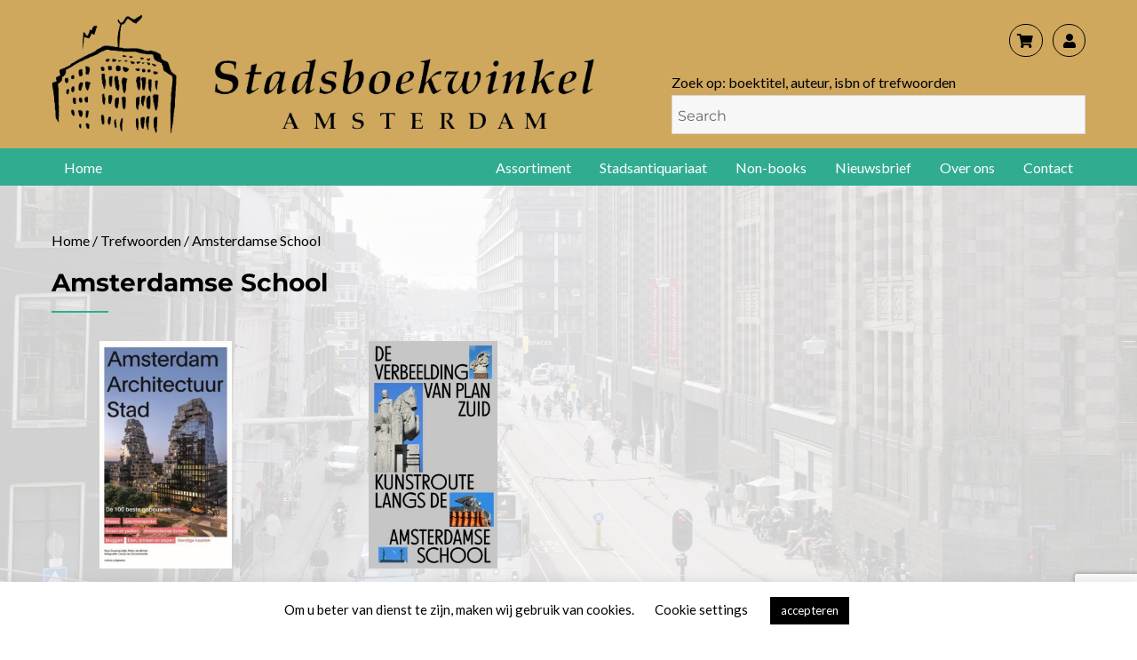

--- FILE ---
content_type: text/html; charset=UTF-8
request_url: https://www.stadsboekwinkel.nl/trefwoord/amsterdamse-school/
body_size: 19566
content:
<!DOCTYPE html>
<html lang="nl" class="no-js">
<head>
	<meta charset="UTF-8">
	<meta name="viewport" content="width=device-width, initial-scale=1">
	<link rel="profile" href="http://gmpg.org/xfn/11">
		<script>
(function(html){html.className = html.className.replace(/\bno-js\b/,'js')})(document.documentElement);
//# sourceURL=twentysixteen_javascript_detection
</script>
<meta name='robots' content='noindex, follow' />

	<!-- This site is optimized with the Yoast SEO plugin v26.8 - https://yoast.com/product/yoast-seo-wordpress/ -->
	<title>Amsterdamse School Archieven - Stadsboekwinkel</title>
	<meta name="description" content="boeken - cadeaus - ansichtkaarten - posters - reproducties - souvenirs - Joodse boeken - Amsterdam - Stadsboekwinkel" />
	<meta property="og:locale" content="nl_NL" />
	<meta property="og:type" content="article" />
	<meta property="og:title" content="Amsterdamse School Archieven - Stadsboekwinkel" />
	<meta property="og:description" content="boeken - cadeaus - ansichtkaarten - posters - reproducties - souvenirs - Joodse boeken - Amsterdam - Stadsboekwinkel" />
	<meta property="og:url" content="https://www.stadsboekwinkel.nl/trefwoord/amsterdamse-school/" />
	<meta property="og:site_name" content="Stadsboekwinkel" />
	<meta property="og:image" content="https://www.stadsboekwinkel.nl/wp-content/uploads/2023/02/Logo_yoast.jpg" />
	<meta property="og:image:width" content="1200" />
	<meta property="og:image:height" content="675" />
	<meta property="og:image:type" content="image/jpeg" />
	<meta name="twitter:card" content="summary_large_image" />
	<script type="application/ld+json" class="yoast-schema-graph">{"@context":"https://schema.org","@graph":[{"@type":"CollectionPage","@id":"https://www.stadsboekwinkel.nl/trefwoord/amsterdamse-school/","url":"https://www.stadsboekwinkel.nl/trefwoord/amsterdamse-school/","name":"Amsterdamse School Archieven - Stadsboekwinkel","isPartOf":{"@id":"https://www.stadsboekwinkel.nl/#website"},"primaryImageOfPage":{"@id":"https://www.stadsboekwinkel.nl/trefwoord/amsterdamse-school/#primaryimage"},"image":{"@id":"https://www.stadsboekwinkel.nl/trefwoord/amsterdamse-school/#primaryimage"},"thumbnailUrl":"https://www.stadsboekwinkel.nl/wp-content/uploads/2024/04/architectuurstad.jpg","description":"boeken - cadeaus - ansichtkaarten - posters - reproducties - souvenirs - Joodse boeken - Amsterdam - Stadsboekwinkel","breadcrumb":{"@id":"https://www.stadsboekwinkel.nl/trefwoord/amsterdamse-school/#breadcrumb"},"inLanguage":"nl"},{"@type":"ImageObject","inLanguage":"nl","@id":"https://www.stadsboekwinkel.nl/trefwoord/amsterdamse-school/#primaryimage","url":"https://www.stadsboekwinkel.nl/wp-content/uploads/2024/04/architectuurstad.jpg","contentUrl":"https://www.stadsboekwinkel.nl/wp-content/uploads/2024/04/architectuurstad.jpg","width":800,"height":1371},{"@type":"BreadcrumbList","@id":"https://www.stadsboekwinkel.nl/trefwoord/amsterdamse-school/#breadcrumb","itemListElement":[{"@type":"ListItem","position":1,"name":"Home","item":"https://www.stadsboekwinkel.nl/"},{"@type":"ListItem","position":2,"name":"Amsterdamse School"}]},{"@type":"WebSite","@id":"https://www.stadsboekwinkel.nl/#website","url":"https://www.stadsboekwinkel.nl/","name":"Stadsboekwinkel","description":"Books - Gifts - Souvenirs","publisher":{"@id":"https://www.stadsboekwinkel.nl/#organization"},"alternateName":"De Stadsboekwinkel","potentialAction":[{"@type":"SearchAction","target":{"@type":"EntryPoint","urlTemplate":"https://www.stadsboekwinkel.nl/?s={search_term_string}"},"query-input":{"@type":"PropertyValueSpecification","valueRequired":true,"valueName":"search_term_string"}}],"inLanguage":"nl"},{"@type":"Organization","@id":"https://www.stadsboekwinkel.nl/#organization","name":"Stadsboekwinkel","alternateName":"De Stadsboekwinkel","url":"https://www.stadsboekwinkel.nl/","logo":{"@type":"ImageObject","inLanguage":"nl","@id":"https://www.stadsboekwinkel.nl/#/schema/logo/image/","url":"https://www.stadsboekwinkel.nl/wp-content/uploads/2023/02/Logo_rond.jpg","contentUrl":"https://www.stadsboekwinkel.nl/wp-content/uploads/2023/02/Logo_rond.jpg","width":373,"height":373,"caption":"Stadsboekwinkel"},"image":{"@id":"https://www.stadsboekwinkel.nl/#/schema/logo/image/"},"sameAs":["https://www.facebook.com/stadsboekwinkelamsterdam","https://www.instagram.com/stadsboekwinkel/"]}]}</script>
	<!-- / Yoast SEO plugin. -->


<link rel='dns-prefetch' href='//www.googletagmanager.com' />
<link rel='dns-prefetch' href='//use.fontawesome.com' />
<link rel="alternate" type="application/rss+xml" title="Stadsboekwinkel &raquo; Feed" href="https://www.stadsboekwinkel.nl/feed/" />
<link rel="alternate" type="application/rss+xml" title="Stadsboekwinkel &raquo; Reactiesfeed" href="https://www.stadsboekwinkel.nl/comments/feed/" />
<link rel="alternate" type="application/rss+xml" title="Feed Stadsboekwinkel &raquo; Amsterdamse School Trefwoord" href="https://www.stadsboekwinkel.nl/trefwoord/amsterdamse-school/feed/" />
<style id='wp-img-auto-sizes-contain-inline-css'>
img:is([sizes=auto i],[sizes^="auto," i]){contain-intrinsic-size:3000px 1500px}
/*# sourceURL=wp-img-auto-sizes-contain-inline-css */
</style>

<style id='wp-emoji-styles-inline-css'>

	img.wp-smiley, img.emoji {
		display: inline !important;
		border: none !important;
		box-shadow: none !important;
		height: 1em !important;
		width: 1em !important;
		margin: 0 0.07em !important;
		vertical-align: -0.1em !important;
		background: none !important;
		padding: 0 !important;
	}
/*# sourceURL=wp-emoji-styles-inline-css */
</style>
<link rel='stylesheet' id='wp-block-library-css' href='https://www.stadsboekwinkel.nl/wp-includes/css/dist/block-library/style.min.css?ver=6.9.1769561127' media='all' />
<style id='global-styles-inline-css'>
:root{--wp--preset--aspect-ratio--square: 1;--wp--preset--aspect-ratio--4-3: 4/3;--wp--preset--aspect-ratio--3-4: 3/4;--wp--preset--aspect-ratio--3-2: 3/2;--wp--preset--aspect-ratio--2-3: 2/3;--wp--preset--aspect-ratio--16-9: 16/9;--wp--preset--aspect-ratio--9-16: 9/16;--wp--preset--color--black: #000000;--wp--preset--color--cyan-bluish-gray: #abb8c3;--wp--preset--color--white: #fff;--wp--preset--color--pale-pink: #f78da7;--wp--preset--color--vivid-red: #cf2e2e;--wp--preset--color--luminous-vivid-orange: #ff6900;--wp--preset--color--luminous-vivid-amber: #fcb900;--wp--preset--color--light-green-cyan: #7bdcb5;--wp--preset--color--vivid-green-cyan: #00d084;--wp--preset--color--pale-cyan-blue: #8ed1fc;--wp--preset--color--vivid-cyan-blue: #0693e3;--wp--preset--color--vivid-purple: #9b51e0;--wp--preset--color--dark-gray: #1a1a1a;--wp--preset--color--medium-gray: #686868;--wp--preset--color--light-gray: #e5e5e5;--wp--preset--color--blue-gray: #4d545c;--wp--preset--color--bright-blue: #007acc;--wp--preset--color--light-blue: #9adffd;--wp--preset--color--dark-brown: #402b30;--wp--preset--color--medium-brown: #774e24;--wp--preset--color--dark-red: #640c1f;--wp--preset--color--bright-red: #ff675f;--wp--preset--color--yellow: #ffef8e;--wp--preset--gradient--vivid-cyan-blue-to-vivid-purple: linear-gradient(135deg,rgb(6,147,227) 0%,rgb(155,81,224) 100%);--wp--preset--gradient--light-green-cyan-to-vivid-green-cyan: linear-gradient(135deg,rgb(122,220,180) 0%,rgb(0,208,130) 100%);--wp--preset--gradient--luminous-vivid-amber-to-luminous-vivid-orange: linear-gradient(135deg,rgb(252,185,0) 0%,rgb(255,105,0) 100%);--wp--preset--gradient--luminous-vivid-orange-to-vivid-red: linear-gradient(135deg,rgb(255,105,0) 0%,rgb(207,46,46) 100%);--wp--preset--gradient--very-light-gray-to-cyan-bluish-gray: linear-gradient(135deg,rgb(238,238,238) 0%,rgb(169,184,195) 100%);--wp--preset--gradient--cool-to-warm-spectrum: linear-gradient(135deg,rgb(74,234,220) 0%,rgb(151,120,209) 20%,rgb(207,42,186) 40%,rgb(238,44,130) 60%,rgb(251,105,98) 80%,rgb(254,248,76) 100%);--wp--preset--gradient--blush-light-purple: linear-gradient(135deg,rgb(255,206,236) 0%,rgb(152,150,240) 100%);--wp--preset--gradient--blush-bordeaux: linear-gradient(135deg,rgb(254,205,165) 0%,rgb(254,45,45) 50%,rgb(107,0,62) 100%);--wp--preset--gradient--luminous-dusk: linear-gradient(135deg,rgb(255,203,112) 0%,rgb(199,81,192) 50%,rgb(65,88,208) 100%);--wp--preset--gradient--pale-ocean: linear-gradient(135deg,rgb(255,245,203) 0%,rgb(182,227,212) 50%,rgb(51,167,181) 100%);--wp--preset--gradient--electric-grass: linear-gradient(135deg,rgb(202,248,128) 0%,rgb(113,206,126) 100%);--wp--preset--gradient--midnight: linear-gradient(135deg,rgb(2,3,129) 0%,rgb(40,116,252) 100%);--wp--preset--font-size--small: 13px;--wp--preset--font-size--medium: 20px;--wp--preset--font-size--large: 36px;--wp--preset--font-size--x-large: 42px;--wp--preset--spacing--20: 0.44rem;--wp--preset--spacing--30: 0.67rem;--wp--preset--spacing--40: 1rem;--wp--preset--spacing--50: 1.5rem;--wp--preset--spacing--60: 2.25rem;--wp--preset--spacing--70: 3.38rem;--wp--preset--spacing--80: 5.06rem;--wp--preset--shadow--natural: 6px 6px 9px rgba(0, 0, 0, 0.2);--wp--preset--shadow--deep: 12px 12px 50px rgba(0, 0, 0, 0.4);--wp--preset--shadow--sharp: 6px 6px 0px rgba(0, 0, 0, 0.2);--wp--preset--shadow--outlined: 6px 6px 0px -3px rgb(255, 255, 255), 6px 6px rgb(0, 0, 0);--wp--preset--shadow--crisp: 6px 6px 0px rgb(0, 0, 0);}:where(.is-layout-flex){gap: 0.5em;}:where(.is-layout-grid){gap: 0.5em;}body .is-layout-flex{display: flex;}.is-layout-flex{flex-wrap: wrap;align-items: center;}.is-layout-flex > :is(*, div){margin: 0;}body .is-layout-grid{display: grid;}.is-layout-grid > :is(*, div){margin: 0;}:where(.wp-block-columns.is-layout-flex){gap: 2em;}:where(.wp-block-columns.is-layout-grid){gap: 2em;}:where(.wp-block-post-template.is-layout-flex){gap: 1.25em;}:where(.wp-block-post-template.is-layout-grid){gap: 1.25em;}.has-black-color{color: var(--wp--preset--color--black) !important;}.has-cyan-bluish-gray-color{color: var(--wp--preset--color--cyan-bluish-gray) !important;}.has-white-color{color: var(--wp--preset--color--white) !important;}.has-pale-pink-color{color: var(--wp--preset--color--pale-pink) !important;}.has-vivid-red-color{color: var(--wp--preset--color--vivid-red) !important;}.has-luminous-vivid-orange-color{color: var(--wp--preset--color--luminous-vivid-orange) !important;}.has-luminous-vivid-amber-color{color: var(--wp--preset--color--luminous-vivid-amber) !important;}.has-light-green-cyan-color{color: var(--wp--preset--color--light-green-cyan) !important;}.has-vivid-green-cyan-color{color: var(--wp--preset--color--vivid-green-cyan) !important;}.has-pale-cyan-blue-color{color: var(--wp--preset--color--pale-cyan-blue) !important;}.has-vivid-cyan-blue-color{color: var(--wp--preset--color--vivid-cyan-blue) !important;}.has-vivid-purple-color{color: var(--wp--preset--color--vivid-purple) !important;}.has-black-background-color{background-color: var(--wp--preset--color--black) !important;}.has-cyan-bluish-gray-background-color{background-color: var(--wp--preset--color--cyan-bluish-gray) !important;}.has-white-background-color{background-color: var(--wp--preset--color--white) !important;}.has-pale-pink-background-color{background-color: var(--wp--preset--color--pale-pink) !important;}.has-vivid-red-background-color{background-color: var(--wp--preset--color--vivid-red) !important;}.has-luminous-vivid-orange-background-color{background-color: var(--wp--preset--color--luminous-vivid-orange) !important;}.has-luminous-vivid-amber-background-color{background-color: var(--wp--preset--color--luminous-vivid-amber) !important;}.has-light-green-cyan-background-color{background-color: var(--wp--preset--color--light-green-cyan) !important;}.has-vivid-green-cyan-background-color{background-color: var(--wp--preset--color--vivid-green-cyan) !important;}.has-pale-cyan-blue-background-color{background-color: var(--wp--preset--color--pale-cyan-blue) !important;}.has-vivid-cyan-blue-background-color{background-color: var(--wp--preset--color--vivid-cyan-blue) !important;}.has-vivid-purple-background-color{background-color: var(--wp--preset--color--vivid-purple) !important;}.has-black-border-color{border-color: var(--wp--preset--color--black) !important;}.has-cyan-bluish-gray-border-color{border-color: var(--wp--preset--color--cyan-bluish-gray) !important;}.has-white-border-color{border-color: var(--wp--preset--color--white) !important;}.has-pale-pink-border-color{border-color: var(--wp--preset--color--pale-pink) !important;}.has-vivid-red-border-color{border-color: var(--wp--preset--color--vivid-red) !important;}.has-luminous-vivid-orange-border-color{border-color: var(--wp--preset--color--luminous-vivid-orange) !important;}.has-luminous-vivid-amber-border-color{border-color: var(--wp--preset--color--luminous-vivid-amber) !important;}.has-light-green-cyan-border-color{border-color: var(--wp--preset--color--light-green-cyan) !important;}.has-vivid-green-cyan-border-color{border-color: var(--wp--preset--color--vivid-green-cyan) !important;}.has-pale-cyan-blue-border-color{border-color: var(--wp--preset--color--pale-cyan-blue) !important;}.has-vivid-cyan-blue-border-color{border-color: var(--wp--preset--color--vivid-cyan-blue) !important;}.has-vivid-purple-border-color{border-color: var(--wp--preset--color--vivid-purple) !important;}.has-vivid-cyan-blue-to-vivid-purple-gradient-background{background: var(--wp--preset--gradient--vivid-cyan-blue-to-vivid-purple) !important;}.has-light-green-cyan-to-vivid-green-cyan-gradient-background{background: var(--wp--preset--gradient--light-green-cyan-to-vivid-green-cyan) !important;}.has-luminous-vivid-amber-to-luminous-vivid-orange-gradient-background{background: var(--wp--preset--gradient--luminous-vivid-amber-to-luminous-vivid-orange) !important;}.has-luminous-vivid-orange-to-vivid-red-gradient-background{background: var(--wp--preset--gradient--luminous-vivid-orange-to-vivid-red) !important;}.has-very-light-gray-to-cyan-bluish-gray-gradient-background{background: var(--wp--preset--gradient--very-light-gray-to-cyan-bluish-gray) !important;}.has-cool-to-warm-spectrum-gradient-background{background: var(--wp--preset--gradient--cool-to-warm-spectrum) !important;}.has-blush-light-purple-gradient-background{background: var(--wp--preset--gradient--blush-light-purple) !important;}.has-blush-bordeaux-gradient-background{background: var(--wp--preset--gradient--blush-bordeaux) !important;}.has-luminous-dusk-gradient-background{background: var(--wp--preset--gradient--luminous-dusk) !important;}.has-pale-ocean-gradient-background{background: var(--wp--preset--gradient--pale-ocean) !important;}.has-electric-grass-gradient-background{background: var(--wp--preset--gradient--electric-grass) !important;}.has-midnight-gradient-background{background: var(--wp--preset--gradient--midnight) !important;}.has-small-font-size{font-size: var(--wp--preset--font-size--small) !important;}.has-medium-font-size{font-size: var(--wp--preset--font-size--medium) !important;}.has-large-font-size{font-size: var(--wp--preset--font-size--large) !important;}.has-x-large-font-size{font-size: var(--wp--preset--font-size--x-large) !important;}
/*# sourceURL=global-styles-inline-css */
</style>

<style id='classic-theme-styles-inline-css'>
/*! This file is auto-generated */
.wp-block-button__link{color:#fff;background-color:#32373c;border-radius:9999px;box-shadow:none;text-decoration:none;padding:calc(.667em + 2px) calc(1.333em + 2px);font-size:1.125em}.wp-block-file__button{background:#32373c;color:#fff;text-decoration:none}
/*# sourceURL=/wp-includes/css/classic-themes.min.css */
</style>
<link rel='stylesheet' id='wp-components-css' href='https://www.stadsboekwinkel.nl/wp-includes/css/dist/components/style.min.css?ver=6.9.1769561127' media='all' />
<link rel='stylesheet' id='wp-preferences-css' href='https://www.stadsboekwinkel.nl/wp-includes/css/dist/preferences/style.min.css?ver=6.9.1769561127' media='all' />
<link rel='stylesheet' id='wp-block-editor-css' href='https://www.stadsboekwinkel.nl/wp-includes/css/dist/block-editor/style.min.css?ver=6.9.1769561127' media='all' />
<link rel='stylesheet' id='popup-maker-block-library-style-css' href='https://www.stadsboekwinkel.nl/wp-content/plugins/popup-maker/dist/packages/block-library-style.css?ver=dbea705cfafe089d65f1.1769561127' media='all' />
<style id='font-awesome-svg-styles-default-inline-css'>
.svg-inline--fa {
  display: inline-block;
  height: 1em;
  overflow: visible;
  vertical-align: -.125em;
}
/*# sourceURL=font-awesome-svg-styles-default-inline-css */
</style>
<link rel='stylesheet' id='font-awesome-svg-styles-css' href='https://www.stadsboekwinkel.nl/wp-content/uploads/font-awesome/v5.13.0/css/svg-with-js.css?ver=1769561127' media='all' />
<style id='font-awesome-svg-styles-inline-css'>
   .wp-block-font-awesome-icon svg::before,
   .wp-rich-text-font-awesome-icon svg::before {content: unset;}
/*# sourceURL=font-awesome-svg-styles-inline-css */
</style>
<link rel='stylesheet' id='contact-form-7-css' href='https://www.stadsboekwinkel.nl/wp-content/plugins/contact-form-7/includes/css/styles.css?ver=6.1.4.1769561127' media='all' />
<link rel='stylesheet' id='cookie-law-info-css' href='https://www.stadsboekwinkel.nl/wp-content/plugins/cookie-law-info/legacy/public/css/cookie-law-info-public.css?ver=3.3.9.1.1769561127' media='all' />
<link rel='stylesheet' id='cookie-law-info-gdpr-css' href='https://www.stadsboekwinkel.nl/wp-content/plugins/cookie-law-info/legacy/public/css/cookie-law-info-gdpr.css?ver=3.3.9.1.1769561127' media='all' />
<link rel='stylesheet' id='responsive-lightbox-tosrus-css' href='https://www.stadsboekwinkel.nl/wp-content/plugins/responsive-lightbox/assets/tosrus/jquery.tosrus.min.css?ver=2.5.0.1769561127' media='all' />
<link rel='stylesheet' id='woocommerce-layout-css' href='https://www.stadsboekwinkel.nl/wp-content/plugins/woocommerce/assets/css/woocommerce-layout.css?ver=10.4.3.1769561127' media='all' />
<link rel='stylesheet' id='woocommerce-smallscreen-css' href='https://www.stadsboekwinkel.nl/wp-content/plugins/woocommerce/assets/css/woocommerce-smallscreen.css?ver=10.4.3.1769561127' media='only screen and (max-width: 768px)' />
<link rel='stylesheet' id='woocommerce-general-css' href='https://www.stadsboekwinkel.nl/wp-content/plugins/woocommerce/assets/css/woocommerce.css?ver=10.4.3.1769561127' media='all' />
<style id='woocommerce-inline-inline-css'>
.woocommerce form .form-row .required { visibility: visible; }
/*# sourceURL=woocommerce-inline-inline-css */
</style>
<link rel='stylesheet' id='aws-style-css' href='https://www.stadsboekwinkel.nl/wp-content/plugins/advanced-woo-search/assets/css/common.min.css?ver=3.52.1769561127' media='all' />
<link rel='stylesheet' id='woo-variation-swatches-css' href='https://www.stadsboekwinkel.nl/wp-content/plugins/woo-variation-swatches/assets/css/frontend.min.css?ver=1762915898.1769561127' media='all' />
<style id='woo-variation-swatches-inline-css'>
:root {
--wvs-tick:url("data:image/svg+xml;utf8,%3Csvg filter='drop-shadow(0px 0px 2px rgb(0 0 0 / .8))' xmlns='http://www.w3.org/2000/svg'  viewBox='0 0 30 30'%3E%3Cpath fill='none' stroke='%23ffffff' stroke-linecap='round' stroke-linejoin='round' stroke-width='4' d='M4 16L11 23 27 7'/%3E%3C/svg%3E");

--wvs-cross:url("data:image/svg+xml;utf8,%3Csvg filter='drop-shadow(0px 0px 5px rgb(255 255 255 / .6))' xmlns='http://www.w3.org/2000/svg' width='72px' height='72px' viewBox='0 0 24 24'%3E%3Cpath fill='none' stroke='%23ff0000' stroke-linecap='round' stroke-width='0.6' d='M5 5L19 19M19 5L5 19'/%3E%3C/svg%3E");
--wvs-single-product-item-width:30px;
--wvs-single-product-item-height:30px;
--wvs-single-product-item-font-size:16px}
/*# sourceURL=woo-variation-swatches-inline-css */
</style>
<link rel='stylesheet' id='genericons-css' href='https://www.stadsboekwinkel.nl/wp-content/themes/twentysixteen/genericons/genericons.css?ver=20251101.1769561127' media='all' />
<link rel='stylesheet' id='chld_thm_cfg_parent-css' href='https://www.stadsboekwinkel.nl/wp-content/themes/twentysixteen/style.css?ver=6.9.1769561127' media='all' />
<link rel='stylesheet' id='twentysixteen-fonts-css' href='https://www.stadsboekwinkel.nl/wp-content/themes/twentysixteen/fonts/merriweather-plus-montserrat-plus-inconsolata.css?ver=20230328.1769561127' media='all' />
<link rel='stylesheet' id='twentysixteen-style-css' href='https://www.stadsboekwinkel.nl/wp-content/themes/twentysixteen-child/style.css?ver=20251202.1769561127' media='all' />
<style id='twentysixteen-style-inline-css'>

		/* Custom Link Color */
		.menu-toggle:hover,
		.menu-toggle:focus,
		a,
		.main-navigation a:hover,
		.main-navigation a:focus,
		.dropdown-toggle:hover,
		.dropdown-toggle:focus,
		.social-navigation a:hover:before,
		.social-navigation a:focus:before,
		.post-navigation a:hover .post-title,
		.post-navigation a:focus .post-title,
		.tagcloud a:hover,
		.tagcloud a:focus,
		.site-branding .site-title a:hover,
		.site-branding .site-title a:focus,
		.entry-title a:hover,
		.entry-title a:focus,
		.entry-footer a:hover,
		.entry-footer a:focus,
		.comment-metadata a:hover,
		.comment-metadata a:focus,
		.pingback .comment-edit-link:hover,
		.pingback .comment-edit-link:focus,
		.comment-reply-link,
		.comment-reply-link:hover,
		.comment-reply-link:focus,
		.required,
		.site-info a:hover,
		.site-info a:focus {
			color: #000000;
		}

		mark,
		ins,
		button:hover,
		button:focus,
		input[type="button"]:hover,
		input[type="button"]:focus,
		input[type="reset"]:hover,
		input[type="reset"]:focus,
		input[type="submit"]:hover,
		input[type="submit"]:focus,
		.pagination .prev:hover,
		.pagination .prev:focus,
		.pagination .next:hover,
		.pagination .next:focus,
		.widget_calendar tbody a,
		.page-links a:hover,
		.page-links a:focus {
			background-color: #000000;
		}

		input[type="date"]:focus,
		input[type="time"]:focus,
		input[type="datetime-local"]:focus,
		input[type="week"]:focus,
		input[type="month"]:focus,
		input[type="text"]:focus,
		input[type="email"]:focus,
		input[type="url"]:focus,
		input[type="password"]:focus,
		input[type="search"]:focus,
		input[type="tel"]:focus,
		input[type="number"]:focus,
		textarea:focus,
		.tagcloud a:hover,
		.tagcloud a:focus,
		.menu-toggle:hover,
		.menu-toggle:focus {
			border-color: #000000;
		}

		@media screen and (min-width: 56.875em) {
			.main-navigation li:hover > a,
			.main-navigation li.focus > a {
				color: #000000;
			}
		}
	

		/* Custom Main Text Color */
		body,
		blockquote cite,
		blockquote small,
		.main-navigation a,
		.menu-toggle,
		.dropdown-toggle,
		.social-navigation a,
		.post-navigation a,
		.pagination a:hover,
		.pagination a:focus,
		.widget-title a,
		.site-branding .site-title a,
		.entry-title a,
		.page-links > .page-links-title,
		.comment-author,
		.comment-reply-title small a:hover,
		.comment-reply-title small a:focus {
			color: #000000;
		}

		blockquote,
		.menu-toggle.toggled-on,
		.menu-toggle.toggled-on:hover,
		.menu-toggle.toggled-on:focus,
		.post-navigation,
		.post-navigation div + div,
		.pagination,
		.widget,
		.page-header,
		.page-links a,
		.comments-title,
		.comment-reply-title {
			border-color: #000000;
		}

		button,
		button[disabled]:hover,
		button[disabled]:focus,
		input[type="button"],
		input[type="button"][disabled]:hover,
		input[type="button"][disabled]:focus,
		input[type="reset"],
		input[type="reset"][disabled]:hover,
		input[type="reset"][disabled]:focus,
		input[type="submit"],
		input[type="submit"][disabled]:hover,
		input[type="submit"][disabled]:focus,
		.menu-toggle.toggled-on,
		.menu-toggle.toggled-on:hover,
		.menu-toggle.toggled-on:focus,
		.pagination:before,
		.pagination:after,
		.pagination .prev,
		.pagination .next,
		.page-links a {
			background-color: #000000;
		}

		/* Border Color */
		fieldset,
		pre,
		abbr,
		acronym,
		table,
		th,
		td,
		input[type="date"],
		input[type="time"],
		input[type="datetime-local"],
		input[type="week"],
		input[type="month"],
		input[type="text"],
		input[type="email"],
		input[type="url"],
		input[type="password"],
		input[type="search"],
		input[type="tel"],
		input[type="number"],
		textarea,
		.main-navigation li,
		.main-navigation .primary-menu,
		.menu-toggle,
		.dropdown-toggle:after,
		.social-navigation a,
		.image-navigation,
		.comment-navigation,
		.tagcloud a,
		.entry-content,
		.entry-summary,
		.page-links a,
		.page-links > span,
		.comment-list article,
		.comment-list .pingback,
		.comment-list .trackback,
		.comment-reply-link,
		.no-comments,
		.widecolumn .mu_register .mu_alert {
			border-color: rgba( 0, 0, 0, 0.2);
		}

		hr,
		code {
			background-color: rgba( 0, 0, 0, 0.2);
		}

		@media screen and (min-width: 56.875em) {
			.main-navigation ul ul,
			.main-navigation ul ul li {
				border-color: rgba( 0, 0, 0, 0.2);
			}

			.main-navigation ul ul:before {
				border-top-color: rgba( 0, 0, 0, 0.2);
				border-bottom-color: rgba( 0, 0, 0, 0.2);
			}
		}
	

		/* Custom Secondary Text Color */

		/**
		 * IE8 and earlier will drop any block with CSS3 selectors.
		 * Do not combine these styles with the next block.
		 */
		body:not(.search-results) .entry-summary {
			color: #cfa85d;
		}

		blockquote,
		.post-password-form label,
		a:hover,
		a:focus,
		a:active,
		.post-navigation .meta-nav,
		.image-navigation,
		.comment-navigation,
		.widget_recent_entries .post-date,
		.widget_rss .rss-date,
		.widget_rss cite,
		.site-description,
		.author-bio,
		.entry-footer,
		.entry-footer a,
		.sticky-post,
		.taxonomy-description,
		.entry-caption,
		.comment-metadata,
		.pingback .edit-link,
		.comment-metadata a,
		.pingback .comment-edit-link,
		.comment-form label,
		.comment-notes,
		.comment-awaiting-moderation,
		.logged-in-as,
		.form-allowed-tags,
		.site-info,
		.site-info a,
		.wp-caption .wp-caption-text,
		.gallery-caption,
		.widecolumn label,
		.widecolumn .mu_register label {
			color: #cfa85d;
		}

		.widget_calendar tbody a:hover,
		.widget_calendar tbody a:focus {
			background-color: #cfa85d;
		}
	
/*# sourceURL=twentysixteen-style-inline-css */
</style>
<link rel='stylesheet' id='twentysixteen-block-style-css' href='https://www.stadsboekwinkel.nl/wp-content/themes/twentysixteen/css/blocks.css?ver=20240817.1769561127' media='all' />
<link rel='stylesheet' id='font-awesome-official-css' href='https://use.fontawesome.com/releases/v5.13.0/css/all.css?ver=1769561127' media='all' integrity="sha384-Bfad6CLCknfcloXFOyFnlgtENryhrpZCe29RTifKEixXQZ38WheV+i/6YWSzkz3V" crossorigin="anonymous" />
<link rel='stylesheet' id='mollie-applepaydirect-css' href='https://www.stadsboekwinkel.nl/wp-content/plugins/mollie-payments-for-woocommerce/public/css/mollie-applepaydirect.min.css?ver=1768877708.1769561127' media='screen' />
<link rel='stylesheet' id='heateor_sss_frontend_css-css' href='https://www.stadsboekwinkel.nl/wp-content/plugins/sassy-social-share/public/css/sassy-social-share-public.css?ver=3.3.79.1769561127' media='all' />
<style id='heateor_sss_frontend_css-inline-css'>
.heateor_sss_button_instagram span.heateor_sss_svg,a.heateor_sss_instagram span.heateor_sss_svg{background:radial-gradient(circle at 30% 107%,#fdf497 0,#fdf497 5%,#fd5949 45%,#d6249f 60%,#285aeb 90%)}div.heateor_sss_horizontal_sharing a.heateor_sss_button_instagram span{background:#cfa85d!important;}div.heateor_sss_standard_follow_icons_container a.heateor_sss_button_instagram span{background:#cfa85d}div.heateor_sss_vertical_sharing  a.heateor_sss_button_instagram span{background:#cfa85d!important;}div.heateor_sss_floating_follow_icons_container a.heateor_sss_button_instagram span{background:#cfa85d}.heateor_sss_horizontal_sharing .heateor_sss_svg,.heateor_sss_standard_follow_icons_container .heateor_sss_svg{background-color:#cfa85d!important;background:#cfa85d!important;color:#fff;border-width:0px;border-style:solid;border-color:transparent}.heateor_sss_horizontal_sharing .heateorSssTCBackground{color:#666}.heateor_sss_horizontal_sharing span.heateor_sss_svg:hover,.heateor_sss_standard_follow_icons_container span.heateor_sss_svg:hover{border-color:transparent;}.heateor_sss_vertical_sharing span.heateor_sss_svg,.heateor_sss_floating_follow_icons_container span.heateor_sss_svg{background-color:#cfa85d!important;background:#cfa85d!important;color:#fff;border-width:0px;border-style:solid;border-color:transparent;}.heateor_sss_vertical_sharing .heateorSssTCBackground{color:#666;}.heateor_sss_vertical_sharing span.heateor_sss_svg:hover,.heateor_sss_floating_follow_icons_container span.heateor_sss_svg:hover{border-color:transparent;}@media screen and (max-width:783px) {.heateor_sss_vertical_sharing{display:none!important}}
/*# sourceURL=heateor_sss_frontend_css-inline-css */
</style>
<link rel='stylesheet' id='font-awesome-official-v4shim-css' href='https://use.fontawesome.com/releases/v5.13.0/css/v4-shims.css?ver=1769561127' media='all' integrity="sha384-/7iOrVBege33/9vHFYEtviVcxjUsNCqyeMnlW/Ms+PH8uRdFkKFmqf9CbVAN0Qef" crossorigin="anonymous" />
<style id='font-awesome-official-v4shim-inline-css'>
@font-face {
font-family: "FontAwesome";
font-display: block;
src: url("https://use.fontawesome.com/releases/v5.13.0/webfonts/fa-brands-400.eot"),
		url("https://use.fontawesome.com/releases/v5.13.0/webfonts/fa-brands-400.eot?#iefix") format("embedded-opentype"),
		url("https://use.fontawesome.com/releases/v5.13.0/webfonts/fa-brands-400.woff2") format("woff2"),
		url("https://use.fontawesome.com/releases/v5.13.0/webfonts/fa-brands-400.woff") format("woff"),
		url("https://use.fontawesome.com/releases/v5.13.0/webfonts/fa-brands-400.ttf") format("truetype"),
		url("https://use.fontawesome.com/releases/v5.13.0/webfonts/fa-brands-400.svg#fontawesome") format("svg");
}

@font-face {
font-family: "FontAwesome";
font-display: block;
src: url("https://use.fontawesome.com/releases/v5.13.0/webfonts/fa-solid-900.eot"),
		url("https://use.fontawesome.com/releases/v5.13.0/webfonts/fa-solid-900.eot?#iefix") format("embedded-opentype"),
		url("https://use.fontawesome.com/releases/v5.13.0/webfonts/fa-solid-900.woff2") format("woff2"),
		url("https://use.fontawesome.com/releases/v5.13.0/webfonts/fa-solid-900.woff") format("woff"),
		url("https://use.fontawesome.com/releases/v5.13.0/webfonts/fa-solid-900.ttf") format("truetype"),
		url("https://use.fontawesome.com/releases/v5.13.0/webfonts/fa-solid-900.svg#fontawesome") format("svg");
}

@font-face {
font-family: "FontAwesome";
font-display: block;
src: url("https://use.fontawesome.com/releases/v5.13.0/webfonts/fa-regular-400.eot"),
		url("https://use.fontawesome.com/releases/v5.13.0/webfonts/fa-regular-400.eot?#iefix") format("embedded-opentype"),
		url("https://use.fontawesome.com/releases/v5.13.0/webfonts/fa-regular-400.woff2") format("woff2"),
		url("https://use.fontawesome.com/releases/v5.13.0/webfonts/fa-regular-400.woff") format("woff"),
		url("https://use.fontawesome.com/releases/v5.13.0/webfonts/fa-regular-400.ttf") format("truetype"),
		url("https://use.fontawesome.com/releases/v5.13.0/webfonts/fa-regular-400.svg#fontawesome") format("svg");
unicode-range: U+F004-F005,U+F007,U+F017,U+F022,U+F024,U+F02E,U+F03E,U+F044,U+F057-F059,U+F06E,U+F070,U+F075,U+F07B-F07C,U+F080,U+F086,U+F089,U+F094,U+F09D,U+F0A0,U+F0A4-F0A7,U+F0C5,U+F0C7-F0C8,U+F0E0,U+F0EB,U+F0F3,U+F0F8,U+F0FE,U+F111,U+F118-F11A,U+F11C,U+F133,U+F144,U+F146,U+F14A,U+F14D-F14E,U+F150-F152,U+F15B-F15C,U+F164-F165,U+F185-F186,U+F191-F192,U+F1AD,U+F1C1-F1C9,U+F1CD,U+F1D8,U+F1E3,U+F1EA,U+F1F6,U+F1F9,U+F20A,U+F247-F249,U+F24D,U+F254-F25B,U+F25D,U+F267,U+F271-F274,U+F279,U+F28B,U+F28D,U+F2B5-F2B6,U+F2B9,U+F2BB,U+F2BD,U+F2C1-F2C2,U+F2D0,U+F2D2,U+F2DC,U+F2ED,U+F328,U+F358-F35B,U+F3A5,U+F3D1,U+F410,U+F4AD;
}
/*# sourceURL=font-awesome-official-v4shim-inline-css */
</style>
<script src="https://www.stadsboekwinkel.nl/wp-includes/js/jquery/jquery.min.js?ver=3.7.1.1769561127" id="jquery-core-js"></script>
<script src="https://www.stadsboekwinkel.nl/wp-includes/js/jquery/jquery-migrate.min.js?ver=3.4.1.1769561127" id="jquery-migrate-js"></script>
<script id="cookie-law-info-js-extra">
var Cli_Data = {"nn_cookie_ids":[],"cookielist":[],"non_necessary_cookies":[],"ccpaEnabled":"","ccpaRegionBased":"","ccpaBarEnabled":"","strictlyEnabled":["necessary","obligatoire"],"ccpaType":"gdpr","js_blocking":"","custom_integration":"","triggerDomRefresh":"","secure_cookies":""};
var cli_cookiebar_settings = {"animate_speed_hide":"500","animate_speed_show":"500","background":"#FFF","border":"#b1a6a6c2","border_on":"","button_1_button_colour":"#000","button_1_button_hover":"#000000","button_1_link_colour":"#fff","button_1_as_button":"1","button_1_new_win":"","button_2_button_colour":"#333","button_2_button_hover":"#292929","button_2_link_colour":"#444","button_2_as_button":"","button_2_hidebar":"","button_3_button_colour":"#000","button_3_button_hover":"#000000","button_3_link_colour":"#fff","button_3_as_button":"1","button_3_new_win":"","button_4_button_colour":"#000","button_4_button_hover":"#000000","button_4_link_colour":"#000","button_4_as_button":"","button_7_button_colour":"#61a229","button_7_button_hover":"#4e8221","button_7_link_colour":"#fff","button_7_as_button":"1","button_7_new_win":"","font_family":"inherit","header_fix":"","notify_animate_hide":"1","notify_animate_show":"","notify_div_id":"#cookie-law-info-bar","notify_position_horizontal":"right","notify_position_vertical":"bottom","scroll_close":"","scroll_close_reload":"","accept_close_reload":"","reject_close_reload":"","showagain_tab":"1","showagain_background":"#fff","showagain_border":"#000","showagain_div_id":"#cookie-law-info-again","showagain_x_position":"100px","text":"#000","show_once_yn":"","show_once":"10000","logging_on":"","as_popup":"","popup_overlay":"1","bar_heading_text":"","cookie_bar_as":"banner","popup_showagain_position":"bottom-right","widget_position":"left"};
var log_object = {"ajax_url":"https://www.stadsboekwinkel.nl/wp-admin/admin-ajax.php"};
//# sourceURL=cookie-law-info-js-extra
</script>
<script src="https://www.stadsboekwinkel.nl/wp-content/plugins/cookie-law-info/legacy/public/js/cookie-law-info-public.js?ver=3.3.9.1.1769561127" id="cookie-law-info-js"></script>
<script src="https://www.stadsboekwinkel.nl/wp-content/plugins/responsive-lightbox/assets/dompurify/purify.min.js?ver=3.3.1.1769561127" id="dompurify-js"></script>
<script id="responsive-lightbox-sanitizer-js-before">
window.RLG = window.RLG || {}; window.RLG.sanitizeAllowedHosts = ["youtube.com","www.youtube.com","youtu.be","vimeo.com","player.vimeo.com"];
//# sourceURL=responsive-lightbox-sanitizer-js-before
</script>
<script src="https://www.stadsboekwinkel.nl/wp-content/plugins/responsive-lightbox/js/sanitizer.js?ver=2.7.0.1769561127" id="responsive-lightbox-sanitizer-js"></script>
<script src="https://www.stadsboekwinkel.nl/wp-content/plugins/responsive-lightbox/assets/tosrus/jquery.tosrus.min.js?ver=2.5.0.1769561127" id="responsive-lightbox-tosrus-js"></script>
<script src="https://www.stadsboekwinkel.nl/wp-includes/js/underscore.min.js?ver=1.13.7.1769561127" id="underscore-js"></script>
<script src="https://www.stadsboekwinkel.nl/wp-content/plugins/responsive-lightbox/assets/infinitescroll/infinite-scroll.pkgd.min.js?ver=4.0.1.1769561127" id="responsive-lightbox-infinite-scroll-js"></script>
<script id="responsive-lightbox-js-before">
var rlArgs = {"script":"tosrus","selector":"lightbox","customEvents":"","activeGalleries":true,"effect":"slide","infinite":true,"keys":true,"autoplay":true,"pauseOnHover":false,"timeout":4000,"pagination":true,"paginationType":"thumbnails","closeOnClick":true,"woocommerce_gallery":false,"ajaxurl":"https:\/\/www.stadsboekwinkel.nl\/wp-admin\/admin-ajax.php","nonce":"15dadcc710","preview":false,"postId":9396,"scriptExtension":false};

//# sourceURL=responsive-lightbox-js-before
</script>
<script src="https://www.stadsboekwinkel.nl/wp-content/plugins/responsive-lightbox/js/front.js?ver=2.7.0.1769561127" id="responsive-lightbox-js"></script>
<script src="https://www.stadsboekwinkel.nl/wp-content/plugins/sticky-menu-or-anything-on-scroll/assets/js/jq-sticky-anything.min.js?ver=2.1.1.1769561127" id="stickyAnythingLib-js"></script>
<script src="https://www.stadsboekwinkel.nl/wp-content/plugins/woocommerce/assets/js/jquery-blockui/jquery.blockUI.min.js?ver=2.7.0-wc.10.4.3.1769561127" id="wc-jquery-blockui-js" data-wp-strategy="defer"></script>
<script id="wc-add-to-cart-js-extra">
var wc_add_to_cart_params = {"ajax_url":"/wp-admin/admin-ajax.php","wc_ajax_url":"/?wc-ajax=%%endpoint%%","i18n_view_cart":"Winkelmand bekijken","cart_url":"https://www.stadsboekwinkel.nl/winkelmand/","is_cart":"","cart_redirect_after_add":"yes"};
//# sourceURL=wc-add-to-cart-js-extra
</script>
<script src="https://www.stadsboekwinkel.nl/wp-content/plugins/woocommerce/assets/js/frontend/add-to-cart.min.js?ver=10.4.3.1769561127" id="wc-add-to-cart-js" defer data-wp-strategy="defer"></script>
<script src="https://www.stadsboekwinkel.nl/wp-content/plugins/woocommerce/assets/js/js-cookie/js.cookie.min.js?ver=2.1.4-wc.10.4.3.1769561127" id="wc-js-cookie-js" defer data-wp-strategy="defer"></script>
<script id="woocommerce-js-extra">
var woocommerce_params = {"ajax_url":"/wp-admin/admin-ajax.php","wc_ajax_url":"/?wc-ajax=%%endpoint%%","i18n_password_show":"Wachtwoord weergeven","i18n_password_hide":"Wachtwoord verbergen"};
//# sourceURL=woocommerce-js-extra
</script>
<script src="https://www.stadsboekwinkel.nl/wp-content/plugins/woocommerce/assets/js/frontend/woocommerce.min.js?ver=10.4.3.1769561127" id="woocommerce-js" defer data-wp-strategy="defer"></script>
<script id="twentysixteen-script-js-extra">
var screenReaderText = {"expand":"Alles uitklappen","collapse":"Alles inklappen"};
//# sourceURL=twentysixteen-script-js-extra
</script>
<script src="https://www.stadsboekwinkel.nl/wp-content/themes/twentysixteen/js/functions.js?ver=20230629.1769561127" id="twentysixteen-script-js" defer data-wp-strategy="defer"></script>

<!-- Google tag (gtag.js) snippet toegevoegd door Site Kit -->
<!-- Google Analytics snippet toegevoegd door Site Kit -->
<script src="https://www.googletagmanager.com/gtag/js?id=G-WVW3CCJ8ZY&amp;ver=1769561127" id="google_gtagjs-js" async></script>
<script id="google_gtagjs-js-after">
window.dataLayer = window.dataLayer || [];function gtag(){dataLayer.push(arguments);}
gtag("set","linker",{"domains":["www.stadsboekwinkel.nl"]});
gtag("js", new Date());
gtag("set", "developer_id.dZTNiMT", true);
gtag("config", "G-WVW3CCJ8ZY");
//# sourceURL=google_gtagjs-js-after
</script>
<link rel="https://api.w.org/" href="https://www.stadsboekwinkel.nl/wp-json/" /><link rel="EditURI" type="application/rsd+xml" title="RSD" href="https://www.stadsboekwinkel.nl/xmlrpc.php?rsd" />
<meta name="generator" content="WordPress 6.9" />
<meta name="generator" content="WooCommerce 10.4.3" />
<meta name="generator" content="Site Kit by Google 1.171.0" />	<noscript><style>.woocommerce-product-gallery{ opacity: 1 !important; }</style></noscript>
	<style id="custom-background-css">
body.custom-background { background-color: #ffffff; background-image: url("https://stadsboekwinkel.nl/wp-content/uploads/2020/04/171019-_mg_1533-vijzelstraat-de-bazel-scaled.jpg"); background-position: left top; background-size: cover; background-repeat: no-repeat; background-attachment: fixed; }
</style>
	<link rel="icon" href="https://www.stadsboekwinkel.nl/wp-content/uploads/2020/03/cropped-Logo-SBW-6-32x32.jpg" sizes="32x32" />
<link rel="icon" href="https://www.stadsboekwinkel.nl/wp-content/uploads/2020/03/cropped-Logo-SBW-6-192x192.jpg" sizes="192x192" />
<link rel="apple-touch-icon" href="https://www.stadsboekwinkel.nl/wp-content/uploads/2020/03/cropped-Logo-SBW-6-180x180.jpg" />
<meta name="msapplication-TileImage" content="https://www.stadsboekwinkel.nl/wp-content/uploads/2020/03/cropped-Logo-SBW-6-270x270.jpg" />
	<link href="https://fonts.googleapis.com/css2?family=GFS+Didot&family=Lato&display=swap" rel="stylesheet">
	<script>
		jQuery(document).ready(function($){
		jQuery('img').removeAttr('title');
		});
	</script>
	<link rel='stylesheet' id='wc-blocks-style-css' href='https://www.stadsboekwinkel.nl/wp-content/plugins/woocommerce/assets/client/blocks/wc-blocks.css?ver=wc-10.4.3.1769561127' media='all' />
</head>

	   
<body class="archive tax-trefwoord term-amsterdamse-school term-251 custom-background wp-custom-logo wp-embed-responsive wp-theme-twentysixteen wp-child-theme-twentysixteen-child theme-twentysixteen woocommerce woocommerce-page woocommerce-no-js metaslider-plugin woo-variation-swatches wvs-behavior-blur wvs-theme-twentysixteen-child wvs-show-label wvs-tooltip custom-background-image hfeed">
<div id="page" class="site">
	<div class="site-inner">
		<a class="skip-link screen-reader-text" href="#content">Naar de inhoud springen</a>

		<header id="masthead" class="site-header" role="banner">
			<div class="site-header-main">

					<div class="sfmenu">
													<nav id="icon-navigation" class="icon-navigation" role="navigation" aria-label="Socialelinksmenu">
								<div class="menu-iconen-container"><ul id="menu-iconen" class="social-links-menu"><li id="menu-item-321" class="menu-item menu-item-type-post_type menu-item-object-page menu-item-321"><a href="https://www.stadsboekwinkel.nl/afrekenen/"><i class="fas fa-shopping-cart"></i></a></li>
<li id="menu-item-278" class="menu-item menu-item-type-custom menu-item-object-custom menu-item-278"><a href="https://stadsboekwinkel.nl/index.php/mijn-account"><i class="fas fa-user"></i></a></li>
</ul></div>							</nav><!-- .social-navigation -->
											</div>				
				
				<div class="site-branding">
					<a href = 'https://www.stadsboekwinkel.nl'>
						<img src='https://www.stadsboekwinkel.nl/wp-content/uploads/2021/01/stadsboekwinkel_logo.png' 
							 title = 'Logo Stadsboekwinkel Amsterdam' 
							 alt='logo Stadsboekwinkel Amsterdam'>
					</a>				
				</div><!-- .site-branding -->
				
				
				<div class="searchform">
					<div class="sff">
						<p>Zoek op: boektitel, auteur, isbn of trefwoorden</p>
						<div class="aws-container" data-url="/?wc-ajax=aws_action" data-siteurl="https://www.stadsboekwinkel.nl" data-lang="" data-show-loader="true" data-show-more="true" data-show-page="true" data-ajax-search="true" data-show-clear="true" data-mobile-screen="false" data-use-analytics="false" data-min-chars="1" data-buttons-order="1" data-timeout="300" data-is-mobile="false" data-page-id="251" data-tax="trefwoord" ><form class="aws-search-form" action="https://www.stadsboekwinkel.nl/" method="get" role="search" ><div class="aws-wrapper"><label class="aws-search-label" for="69795c276ba4c">Search</label><input type="search" name="s" id="69795c276ba4c" value="" class="aws-search-field" placeholder="Search" autocomplete="off" /><input type="hidden" name="post_type" value="product"><input type="hidden" name="type_aws" value="true"><div class="aws-search-clear"><span>×</span></div><div class="aws-loader"></div></div></form></div>	
					</div>
				</div>				
				
			</div><!-- .site-header-main -->

		<div class="menubar">
						<button id="menu-toggle" class="menu-toggle">Menu</button>

			<div id="site-header-menu" class="site-header-menu">
								<nav id="site-navigation" class="main-navigation" role="navigation" aria-label="Hoofdmenu">
					<div class="menu-hoofdmenu-container"><ul id="menu-hoofdmenu" class="primary-menu"><li id="menu-item-420" class="home-button menu-item menu-item-type-post_type menu-item-object-page menu-item-home menu-item-420"><a href="https://www.stadsboekwinkel.nl/">Home</a></li>
<li id="menu-item-243" class="menu-item menu-item-type-post_type menu-item-object-page menu-item-243"><a href="https://www.stadsboekwinkel.nl/assortiment/">Assortiment</a></li>
<li id="menu-item-2686" class="menu-item menu-item-type-post_type menu-item-object-page menu-item-2686"><a href="https://www.stadsboekwinkel.nl/stadsantiquariaat/">Stadsantiquariaat</a></li>
<li id="menu-item-1574" class="menu-item menu-item-type-taxonomy menu-item-object-product_cat menu-item-1574"><a href="https://www.stadsboekwinkel.nl/product-categorie/non-books/">Non-books</a></li>
<li id="menu-item-122" class="menu-item menu-item-type-post_type menu-item-object-page menu-item-122"><a href="https://www.stadsboekwinkel.nl/nieuwsbrief/">Nieuwsbrief</a></li>
<li id="menu-item-348" class="menu-item menu-item-type-post_type menu-item-object-page menu-item-348"><a href="https://www.stadsboekwinkel.nl/over-ons/">Over ons</a></li>
<li id="menu-item-119" class="menu-item menu-item-type-post_type menu-item-object-page menu-item-119"><a href="https://www.stadsboekwinkel.nl/contact/">Contact</a></li>
</ul></div>				</nav><!-- .main-navigation -->
				

			</div><!-- .site-header-menu -->
				
			</div>
		</header><!-- .site-header -->	
				

		<div id="content" class="site-content">
<div id="primary" class="content-area twentysixteen"><main id="main" class="site-main" role="main"><nav class="woocommerce-breadcrumb" aria-label="Breadcrumb"><a href="https://www.stadsboekwinkel.nl">Home</a>&nbsp;&#47;&nbsp;Trefwoorden&nbsp;&#47;&nbsp;Amsterdamse School</nav><header class="woocommerce-products-header">
			<h1 class="woocommerce-products-header__title page-title">Amsterdamse School</h1>
	
	</header>
<div class="woocommerce-notices-wrapper"></div><ul class="products columns-4">
<li class="product type-product post-9396 status-publish first instock product_cat-boeken product_cat-shop product_cat-voorpagina product_tag-amsterdamse-school product_tag-architectuur product_tag-grachtengordel product_tag-highlights product_tag-hoogtepunten product_tag-kaarten product_tag-musea product_tag-parken has-post-thumbnail taxable shipping-taxable purchasable product-type-simple">
	<a href="https://www.stadsboekwinkel.nl/product/amsterdam-architectuur-stad/" class="woocommerce-LoopProduct-link woocommerce-loop-product__link"><div class='productpic'><img width="250" height="428" src="https://www.stadsboekwinkel.nl/wp-content/uploads/2024/04/architectuurstad-250x428.jpg" class="attachment-woocommerce_thumbnail size-woocommerce_thumbnail" alt="Amsterdam Architectuur Stad" decoding="async" fetchpriority="high" srcset="https://www.stadsboekwinkel.nl/wp-content/uploads/2024/04/architectuurstad-250x428.jpg 250w, https://www.stadsboekwinkel.nl/wp-content/uploads/2024/04/architectuurstad-175x300.jpg 175w, https://www.stadsboekwinkel.nl/wp-content/uploads/2024/04/architectuurstad-598x1024.jpg 598w, https://www.stadsboekwinkel.nl/wp-content/uploads/2024/04/architectuurstad-768x1316.jpg 768w, https://www.stadsboekwinkel.nl/wp-content/uploads/2024/04/architectuurstad-400x686.jpg 400w, https://www.stadsboekwinkel.nl/wp-content/uploads/2024/04/architectuurstad.jpg 800w" sizes="(max-width: 250px) 85vw, 250px" /></div><h2 class="woocommerce-loop-product__title">Amsterdam Architectuur Stad</h2><h2 class='ondertitel'>De 100 beste gebouwen</h2><p class='auteur'><a href="https://www.stadsboekwinkel.nl/auteur/ossip-van-duivenbode/">Ossip van Duivenbode</a>, <a href="https://www.stadsboekwinkel.nl/auteur/paul-groenendijk/">Paul Groenendijk</a>, <a href="https://www.stadsboekwinkel.nl/auteur/peter-de-winter/">Peter de Winter</a></p>
	<span class="price"><span class="woocommerce-Price-amount amount"><bdi><span class="woocommerce-Price-currencySymbol">&euro;</span>19,95</bdi></span></span>
</a><center><span class='notie'>Bestellen is momenteel helaas niet mogelijk. De Stadsboekwinkel en – webshop zijn wegens reorganisatie gesloten. Wij hopen over een maand terug te zijn.</span></center>	<span id="woocommerce_loop_add_to_cart_link_describedby_9396" class="screen-reader-text">
			</span>
</li>
<li class="product type-product post-2698 status-publish instock product_cat-boeken product_cat-shop product_cat-voorpagina product_tag-amsterdamse-school product_tag-architectuur product_tag-berlage product_tag-plan-zuid has-post-thumbnail taxable shipping-taxable purchasable product-type-simple">
	<a href="https://www.stadsboekwinkel.nl/product/de-verbeelding-van-plan-zuid/" class="woocommerce-LoopProduct-link woocommerce-loop-product__link"><div class='productpic'><img width="250" height="442" src="https://www.stadsboekwinkel.nl/wp-content/uploads/2021/07/De-Verbeelding-van-Plan-Zuid-250x442.jpg" class="attachment-woocommerce_thumbnail size-woocommerce_thumbnail" alt="De Verbeelding van Plan Zuid,9789082921137" decoding="async" srcset="https://www.stadsboekwinkel.nl/wp-content/uploads/2021/07/De-Verbeelding-van-Plan-Zuid-250x442.jpg 250w, https://www.stadsboekwinkel.nl/wp-content/uploads/2021/07/De-Verbeelding-van-Plan-Zuid-170x300.jpg 170w, https://www.stadsboekwinkel.nl/wp-content/uploads/2021/07/De-Verbeelding-van-Plan-Zuid-400x707.jpg 400w, https://www.stadsboekwinkel.nl/wp-content/uploads/2021/07/De-Verbeelding-van-Plan-Zuid.jpg 475w" sizes="(max-width: 250px) 85vw, 250px" /></div><h2 class="woocommerce-loop-product__title">De verbeelding van Plan Zuid</h2><h2 class='ondertitel'>Kunstroute langs de Amsterdamse School</h2><p class='auteur'><a href="https://www.stadsboekwinkel.nl/auteur/een-uitgave-van-museum-het-schip/">Een uitgave van Museum Het Schip</a></p>
	<span class="price"><span class="woocommerce-Price-amount amount"><bdi><span class="woocommerce-Price-currencySymbol">&euro;</span>20,00</bdi></span></span>
</a><center><span class='notie'>Bestellen is momenteel helaas niet mogelijk. De Stadsboekwinkel en – webshop zijn wegens reorganisatie gesloten. Wij hopen over een maand terug te zijn.</span></center>	<span id="woocommerce_loop_add_to_cart_link_describedby_2698" class="screen-reader-text">
			</span>
</li>
</ul>
</main></div>
	<aside id="secondary" class="sidebar widget-area">
		<section id="woocommerce_product_search-2" class="widget woocommerce widget_product_search"><h2 class="widget-title">Zoek op: boektitel, auteur, isbn of trefwoorden &#8230;</h2><div class="aws-container" data-url="/?wc-ajax=aws_action" data-siteurl="https://www.stadsboekwinkel.nl" data-lang="" data-show-loader="true" data-show-more="true" data-show-page="true" data-ajax-search="true" data-show-clear="true" data-mobile-screen="false" data-use-analytics="false" data-min-chars="1" data-buttons-order="1" data-timeout="300" data-is-mobile="false" data-page-id="251" data-tax="trefwoord" ><form class="aws-search-form" action="https://www.stadsboekwinkel.nl/" method="get" role="search" ><div class="aws-wrapper"><label class="aws-search-label" for="69795c2773990">Search</label><input type="search" name="s" id="69795c2773990" value="" class="aws-search-field" placeholder="Search" autocomplete="off" /><input type="hidden" name="post_type" value="product"><input type="hidden" name="type_aws" value="true"><div class="aws-search-clear"><span>×</span></div><div class="aws-loader"></div></div></form></div></section>	</aside><!-- .sidebar .widget-area -->

		</div><!-- .site-content -->

		<footer id="colophon" class="site-footer" role="contentinfo">


			<div class="site-info">

				<aside id="content-bottom-widgets" class="content-bottom-widgets" role="complementary">
											<div class="widget-area">
							<section id="text-2" class="widget widget_text"><h2 class="widget-title">Stadsboekwinkel Amsterdam</h2>			<div class="textwidget"><table>
<tr>
<td>Bezoekadres:</td>
<td>Vijzelstraat 32</td>
</tr>
<tr>
<td>Tel:</td>
<td>020 &#8211; 625 0950</td>
</tr>
<tr>
<td>E-mail:</td>
<td><a href="mailto:info@stadsboekwinkel.nl"> info@stadsboekwinkel.nl</a></td>
</tr>
</table>
</div>
		</section>						</div><!-- .widget-area -->
					
											<div class="widget-area">
							<section id="text-4" class="widget widget_text"><h2 class="widget-title">Handige informatie</h2>			<div class="textwidget"><div><a href="https://stadsboekwinkel.nl/mijn-account/">Mijn account</a></div>
<div><a href="https://stadsboekwinkel.nl/meest-gestelde-vragen/">Meest gestelde vragen</a></div>
<div><a href="https://stadsboekwinkel.nl/privacy-statement/">Privacy Statement</a></div>
<div><a href="https://stadsboekwinkel.nl/algemene-voorwaarden/">Algemene voorwaarden</a></div>
<div><a href="https://stadsboekwinkel.nl/colofon/">Colofon</a></div>
</div>
		</section>						</div><!-- .widget-area -->
					
											<div class="widget-area">
							<section id="heateor_sss_follow-2" class="widget widget_heateor_sss_follow"><div class="heateor_sss_follow_icons_container"><h2 class="widget-title">Social media</h2><div class="heateor_sss_follow_ul"><a class="heateor_sss_facebook" href="https://www.facebook.com/stadsboekwinkelamsterdam/" title="Facebook" rel="noopener" target="_blank" style="font-size:32px!important;box-shadow:none;display:inline-block;vertical-align:middle"><span style="background-color:#0765FE;display:inline-block;opacity:1;float:left;font-size:32px;box-shadow:none;display:inline-block;font-size:16px;padding:0 4px;vertical-align:middle;background-repeat:repeat;overflow:hidden;padding:0;cursor:pointer;width:32px;height:32px;border-radius:999px" class="heateor_sss_svg"><svg focusable="false" aria-hidden="true" xmlns="http://www.w3.org/2000/svg" width="100%" height="100%" viewBox="0 0 32 32"><path fill="#fff" d="M28 16c0-6.627-5.373-12-12-12S4 9.373 4 16c0 5.628 3.875 10.35 9.101 11.647v-7.98h-2.474V16H13.1v-1.58c0-4.085 1.849-5.978 5.859-5.978.76 0 2.072.15 2.608.298v3.325c-.283-.03-.775-.045-1.386-.045-1.967 0-2.728.745-2.728 2.683V16h3.92l-.673 3.667h-3.247v8.245C23.395 27.195 28 22.135 28 16Z"></path></svg></span></a><a class="heateor_sss_twitter" href="https://twitter.com/stadsboekwinkel" title="Twitter" rel="noopener" target="_blank" style="font-size:32px!important;box-shadow:none;display:inline-block;vertical-align:middle"><span style="background-color:#55acee;display:inline-block;opacity:1;float:left;font-size:32px;box-shadow:none;display:inline-block;font-size:16px;padding:0 4px;vertical-align:middle;background-repeat:repeat;overflow:hidden;padding:0;cursor:pointer;width:32px;height:32px;border-radius:999px" class="heateor_sss_svg"><svg focusable="false" aria-hidden="true" xmlns="http://www.w3.org/2000/svg" width="100%" height="100%" viewBox="-4 -4 39 39"><path d="M28 8.557a9.913 9.913 0 0 1-2.828.775 4.93 4.93 0 0 0 2.166-2.725 9.738 9.738 0 0 1-3.13 1.194 4.92 4.92 0 0 0-3.593-1.55 4.924 4.924 0 0 0-4.794 6.049c-4.09-.21-7.72-2.17-10.15-5.15a4.942 4.942 0 0 0-.665 2.477c0 1.71.87 3.214 2.19 4.1a4.968 4.968 0 0 1-2.23-.616v.06c0 2.39 1.7 4.38 3.952 4.83-.414.115-.85.174-1.297.174-.318 0-.626-.03-.928-.086a4.935 4.935 0 0 0 4.6 3.42 9.893 9.893 0 0 1-6.114 2.107c-.398 0-.79-.023-1.175-.068a13.953 13.953 0 0 0 7.55 2.213c9.056 0 14.01-7.507 14.01-14.013 0-.213-.005-.426-.015-.637.96-.695 1.795-1.56 2.455-2.55z" fill="#fff"></path></svg></span></a><a class="heateor_sss_instagram" href="https://www.instagram.com/explore/locations/714543495/stadsboekwinkel-amsterdam/?hl=nl" title="Instagram" rel="noopener" target="_blank" style="font-size:32px!important;box-shadow:none;display:inline-block;vertical-align:middle"><span style="background-color:#53beee;display:inline-block;opacity:1;float:left;font-size:32px;box-shadow:none;display:inline-block;font-size:16px;padding:0 4px;vertical-align:middle;background-repeat:repeat;overflow:hidden;padding:0;cursor:pointer;width:32px;height:32px;border-radius:999px" class="heateor_sss_svg"><svg height="100%" width="100%" version="1.1" viewBox="-10 -10 148 148" xml:space="preserve" xmlns="http://www.w3.org/2000/svg" xmlns:xlink="http://www.w3.org/1999/xlink"><g><g><path d="M86,112H42c-14.336,0-26-11.663-26-26V42c0-14.337,11.664-26,26-26h44c14.337,0,26,11.663,26,26v44    C112,100.337,100.337,112,86,112z M42,24c-9.925,0-18,8.074-18,18v44c0,9.925,8.075,18,18,18h44c9.926,0,18-8.075,18-18V42    c0-9.926-8.074-18-18-18H42z" fill="#fff"></path></g><g><path d="M64,88c-13.234,0-24-10.767-24-24c0-13.234,10.766-24,24-24s24,10.766,24,24C88,77.233,77.234,88,64,88z M64,48c-8.822,0-16,7.178-16,16s7.178,16,16,16c8.822,0,16-7.178,16-16S72.822,48,64,48z" fill="#fff"></path></g><g><circle cx="89.5" cy="38.5" fill="#fff" r="5.5"></circle></g></g></svg></span></a></div><div style="clear:both"></div></div></section>						</div><!-- .widget-area -->
								
					
											<div class="widget-area">
							<section id="mc4wp_form_widget-2" class="widget widget_mc4wp_form_widget"><h2 class="widget-title">Nieuwsbrief</h2><script>(function() {
	window.mc4wp = window.mc4wp || {
		listeners: [],
		forms: {
			on: function(evt, cb) {
				window.mc4wp.listeners.push(
					{
						event   : evt,
						callback: cb
					}
				);
			}
		}
	}
})();
</script><!-- Mailchimp for WordPress v4.11.1 - https://wordpress.org/plugins/mailchimp-for-wp/ --><form id="mc4wp-form-1" class="mc4wp-form mc4wp-form-317" method="post" data-id="317" data-name="Lees onze nieuwsbrief!" ><div class="mc4wp-form-fields"><p>
	<label>E-mailadres: 
		<input type="email" name="EMAIL" placeholder="Uw e-mailadres" required />
</label>
</p>

<p>
	<input type="submit" value="Inschrijven" />
</p></div><label style="display: none !important;">Laat dit veld lees als je een mens bent: <input type="text" name="_mc4wp_honeypot" value="" tabindex="-1" autocomplete="off" /></label><input type="hidden" name="_mc4wp_timestamp" value="1769561127" /><input type="hidden" name="_mc4wp_form_id" value="317" /><input type="hidden" name="_mc4wp_form_element_id" value="mc4wp-form-1" /><div class="mc4wp-response"></div></form><!-- / Mailchimp for WordPress Plugin --></section>						</div><!-- .widget-area -->
								
					
				</aside><!-- .content-bottom-widgets -->	
				
				
				
			</div><!-- .site-info -->
		</footer><!-- .site-footer -->
	</div><!-- .site-inner -->
</div><!-- .site -->

<script type="speculationrules">
{"prefetch":[{"source":"document","where":{"and":[{"href_matches":"/*"},{"not":{"href_matches":["/wp-*.php","/wp-admin/*","/wp-content/uploads/*","/wp-content/*","/wp-content/plugins/*","/wp-content/themes/twentysixteen-child/*","/wp-content/themes/twentysixteen/*","/*\\?(.+)"]}},{"not":{"selector_matches":"a[rel~=\"nofollow\"]"}},{"not":{"selector_matches":".no-prefetch, .no-prefetch a"}}]},"eagerness":"conservative"}]}
</script>
<!--googleoff: all--><div id="cookie-law-info-bar" data-nosnippet="true"><span>Om u beter van dienst te zijn, maken wij gebruik van cookies. <a role='button' class="cli_settings_button" style="margin:5px 20px 5px 20px">Cookie settings</a><a role='button' data-cli_action="accept" id="cookie_action_close_header" class="medium cli-plugin-button cli-plugin-main-button cookie_action_close_header cli_action_button wt-cli-accept-btn" style="display:inline-block;margin:5px">accepteren</a></span></div><div id="cookie-law-info-again" style="display:none" data-nosnippet="true"><span id="cookie_hdr_showagain">Privacy &amp; Cookies Policy</span></div><div class="cli-modal" data-nosnippet="true" id="cliSettingsPopup" tabindex="-1" role="dialog" aria-labelledby="cliSettingsPopup" aria-hidden="true">
  <div class="cli-modal-dialog" role="document">
	<div class="cli-modal-content cli-bar-popup">
		  <button type="button" class="cli-modal-close" id="cliModalClose">
			<svg class="" viewBox="0 0 24 24"><path d="M19 6.41l-1.41-1.41-5.59 5.59-5.59-5.59-1.41 1.41 5.59 5.59-5.59 5.59 1.41 1.41 5.59-5.59 5.59 5.59 1.41-1.41-5.59-5.59z"></path><path d="M0 0h24v24h-24z" fill="none"></path></svg>
			<span class="wt-cli-sr-only">Sluiten</span>
		  </button>
		  <div class="cli-modal-body">
			<div class="cli-container-fluid cli-tab-container">
	<div class="cli-row">
		<div class="cli-col-12 cli-align-items-stretch cli-px-0">
			<div class="cli-privacy-overview">
				<h4>Privacy Overview</h4>				<div class="cli-privacy-content">
					<div class="cli-privacy-content-text">This website uses cookies to improve your experience while you navigate through the website. Out of these cookies, the cookies that are categorized as necessary are stored on your browser as they are essential for the working of basic functionalities of the website. We also use third-party cookies that help us analyze and understand how you use this website. These cookies will be stored in your browser only with your consent. You also have the option to opt-out of these cookies. But opting out of some of these cookies may have an effect on your browsing experience.</div>
				</div>
				<a class="cli-privacy-readmore" aria-label="Meer weergeven" role="button" data-readmore-text="Meer weergeven" data-readless-text="Minder weergeven"></a>			</div>
		</div>
		<div class="cli-col-12 cli-align-items-stretch cli-px-0 cli-tab-section-container">
												<div class="cli-tab-section">
						<div class="cli-tab-header">
							<a role="button" tabindex="0" class="cli-nav-link cli-settings-mobile" data-target="necessary" data-toggle="cli-toggle-tab">
								Necessary							</a>
															<div class="wt-cli-necessary-checkbox">
									<input type="checkbox" class="cli-user-preference-checkbox"  id="wt-cli-checkbox-necessary" data-id="checkbox-necessary" checked="checked"  />
									<label class="form-check-label" for="wt-cli-checkbox-necessary">Necessary</label>
								</div>
								<span class="cli-necessary-caption">Altijd ingeschakeld</span>
													</div>
						<div class="cli-tab-content">
							<div class="cli-tab-pane cli-fade" data-id="necessary">
								<div class="wt-cli-cookie-description">
									Necessary cookies are absolutely essential for the website to function properly. This category only includes cookies that ensures basic functionalities and security features of the website. These cookies do not store any personal information.								</div>
							</div>
						</div>
					</div>
																	<div class="cli-tab-section">
						<div class="cli-tab-header">
							<a role="button" tabindex="0" class="cli-nav-link cli-settings-mobile" data-target="non-necessary" data-toggle="cli-toggle-tab">
								Non-necessary							</a>
															<div class="cli-switch">
									<input type="checkbox" id="wt-cli-checkbox-non-necessary" class="cli-user-preference-checkbox"  data-id="checkbox-non-necessary" checked='checked' />
									<label for="wt-cli-checkbox-non-necessary" class="cli-slider" data-cli-enable="Ingeschakeld" data-cli-disable="Uitgeschakeld"><span class="wt-cli-sr-only">Non-necessary</span></label>
								</div>
													</div>
						<div class="cli-tab-content">
							<div class="cli-tab-pane cli-fade" data-id="non-necessary">
								<div class="wt-cli-cookie-description">
									Any cookies that may not be particularly necessary for the website to function and is used specifically to collect user personal data via analytics, ads, other embedded contents are termed as non-necessary cookies. It is mandatory to procure user consent prior to running these cookies on your website.								</div>
							</div>
						</div>
					</div>
										</div>
	</div>
</div>
		  </div>
		  <div class="cli-modal-footer">
			<div class="wt-cli-element cli-container-fluid cli-tab-container">
				<div class="cli-row">
					<div class="cli-col-12 cli-align-items-stretch cli-px-0">
						<div class="cli-tab-footer wt-cli-privacy-overview-actions">
						
															<a id="wt-cli-privacy-save-btn" role="button" tabindex="0" data-cli-action="accept" class="wt-cli-privacy-btn cli_setting_save_button wt-cli-privacy-accept-btn cli-btn">OPSLAAN &amp; ACCEPTEREN</a>
													</div>
						
					</div>
				</div>
			</div>
		</div>
	</div>
  </div>
</div>
<div class="cli-modal-backdrop cli-fade cli-settings-overlay"></div>
<div class="cli-modal-backdrop cli-fade cli-popupbar-overlay"></div>
<!--googleon: all--><style>
:root {
	--main-bg-color: #e6dfdf;  
	--main-bor-text-color: #000000;
	--main-bor-width: 1px;
	--main-bor-color: #000000;
	
	--main-button-color: #000000;
	--main-buttontext-color: #ffffff;
	--main-buttonhover-color: #333333;
	--main-buttonhovertext-color: #ffffff;
}

.woocommerce-checkout .border_html {
	border-left-style:solid;
	border-width: 1px;
	border-color: #000000;
}
</style>

<script>(function() {function maybePrefixUrlField () {
  const value = this.value.trim()
  if (value !== '' && value.indexOf('http') !== 0) {
    this.value = 'http://' + value
  }
}

const urlFields = document.querySelectorAll('.mc4wp-form input[type="url"]')
for (let j = 0; j < urlFields.length; j++) {
  urlFields[j].addEventListener('blur', maybePrefixUrlField)
}
})();</script><script type="application/ld+json">{"@context":"https://schema.org/","@type":"BreadcrumbList","itemListElement":[{"@type":"ListItem","position":1,"item":{"name":"Home","@id":"https://www.stadsboekwinkel.nl"}},{"@type":"ListItem","position":2,"item":{"name":"Trefwoorden","@id":"https://www.stadsboekwinkel.nl/trefwoord/amsterdamse-school/"}},{"@type":"ListItem","position":3,"item":{"name":"Amsterdamse School","@id":"https://www.stadsboekwinkel.nl/trefwoord/amsterdamse-school/"}}]}</script>	<script>
		(function () {
			var c = document.body.className;
			c = c.replace(/woocommerce-no-js/, 'woocommerce-js');
			document.body.className = c;
		})();
	</script>
	<script src="https://www.stadsboekwinkel.nl/wp-includes/js/dist/hooks.min.js?ver=dd5603f07f9220ed27f1.1769561127" id="wp-hooks-js"></script>
<script src="https://www.stadsboekwinkel.nl/wp-includes/js/dist/i18n.min.js?ver=c26c3dc7bed366793375.1769561127" id="wp-i18n-js"></script>
<script id="wp-i18n-js-after">
wp.i18n.setLocaleData( { 'text direction\u0004ltr': [ 'ltr' ] } );
//# sourceURL=wp-i18n-js-after
</script>
<script src="https://www.stadsboekwinkel.nl/wp-content/plugins/contact-form-7/includes/swv/js/index.js?ver=6.1.4.1769561127" id="swv-js"></script>
<script id="contact-form-7-js-translations">
( function( domain, translations ) {
	var localeData = translations.locale_data[ domain ] || translations.locale_data.messages;
	localeData[""].domain = domain;
	wp.i18n.setLocaleData( localeData, domain );
} )( "contact-form-7", {"translation-revision-date":"2025-11-30 09:13:36+0000","generator":"GlotPress\/4.0.3","domain":"messages","locale_data":{"messages":{"":{"domain":"messages","plural-forms":"nplurals=2; plural=n != 1;","lang":"nl"},"This contact form is placed in the wrong place.":["Dit contactformulier staat op de verkeerde plek."],"Error:":["Fout:"]}},"comment":{"reference":"includes\/js\/index.js"}} );
//# sourceURL=contact-form-7-js-translations
</script>
<script id="contact-form-7-js-before">
var wpcf7 = {
    "api": {
        "root": "https:\/\/www.stadsboekwinkel.nl\/wp-json\/",
        "namespace": "contact-form-7\/v1"
    },
    "cached": 1
};
//# sourceURL=contact-form-7-js-before
</script>
<script src="https://www.stadsboekwinkel.nl/wp-content/plugins/contact-form-7/includes/js/index.js?ver=6.1.4.1769561127" id="contact-form-7-js"></script>
<script id="stickThis-js-extra">
var sticky_anything_engage = {"element":".menubar","topspace":"0","minscreenwidth":"0","maxscreenwidth":"999999","zindex":"1000","legacymode":"","dynamicmode":"","debugmode":"","pushup":"","adminbar":"1"};
//# sourceURL=stickThis-js-extra
</script>
<script src="https://www.stadsboekwinkel.nl/wp-content/plugins/sticky-menu-or-anything-on-scroll/assets/js/stickThis.js?ver=2.1.1.1769561127" id="stickThis-js"></script>
<script id="aws-script-js-extra">
var aws_vars = {"sale":"Sale!","sku":"SKU: ","showmore":"View all results","noresults":"Nothing found"};
//# sourceURL=aws-script-js-extra
</script>
<script src="https://www.stadsboekwinkel.nl/wp-content/plugins/advanced-woo-search/assets/js/common.min.js?ver=3.52.1769561127" id="aws-script-js"></script>
<script id="wp-util-js-extra">
var _wpUtilSettings = {"ajax":{"url":"/wp-admin/admin-ajax.php"}};
//# sourceURL=wp-util-js-extra
</script>
<script src="https://www.stadsboekwinkel.nl/wp-includes/js/wp-util.min.js?ver=6.9.1769561127" id="wp-util-js"></script>
<script id="wp-api-request-js-extra">
var wpApiSettings = {"root":"https://www.stadsboekwinkel.nl/wp-json/","nonce":"78685eddd6","versionString":"wp/v2/"};
//# sourceURL=wp-api-request-js-extra
</script>
<script src="https://www.stadsboekwinkel.nl/wp-includes/js/api-request.min.js?ver=6.9.1769561127" id="wp-api-request-js"></script>
<script src="https://www.stadsboekwinkel.nl/wp-includes/js/dist/url.min.js?ver=9e178c9516d1222dc834.1769561127" id="wp-url-js"></script>
<script id="wp-api-fetch-js-translations">
( function( domain, translations ) {
	var localeData = translations.locale_data[ domain ] || translations.locale_data.messages;
	localeData[""].domain = domain;
	wp.i18n.setLocaleData( localeData, domain );
} )( "default", {"translation-revision-date":"2026-01-12 18:34:59+0000","generator":"GlotPress\/4.0.3","domain":"messages","locale_data":{"messages":{"":{"domain":"messages","plural-forms":"nplurals=2; plural=n != 1;","lang":"nl"},"Could not get a valid response from the server.":["Kon geen geldige reactie van de server krijgen."],"Unable to connect. Please check your Internet connection.":["Kan geen verbinding maken. Controleer je internetverbinding."],"Media upload failed. If this is a photo or a large image, please scale it down and try again.":["Uploaden media mislukt. Als dit een foto of een grote afbeelding is, verklein deze dan en probeer opnieuw."],"The response is not a valid JSON response.":["De reactie is geen geldige JSON-reactie."]}},"comment":{"reference":"wp-includes\/js\/dist\/api-fetch.js"}} );
//# sourceURL=wp-api-fetch-js-translations
</script>
<script src="https://www.stadsboekwinkel.nl/wp-includes/js/dist/api-fetch.min.js?ver=3a4d9af2b423048b0dee.1769561127" id="wp-api-fetch-js"></script>
<script id="wp-api-fetch-js-after">
wp.apiFetch.use( wp.apiFetch.createRootURLMiddleware( "https://www.stadsboekwinkel.nl/wp-json/" ) );
wp.apiFetch.nonceMiddleware = wp.apiFetch.createNonceMiddleware( "78685eddd6" );
wp.apiFetch.use( wp.apiFetch.nonceMiddleware );
wp.apiFetch.use( wp.apiFetch.mediaUploadMiddleware );
wp.apiFetch.nonceEndpoint = "https://www.stadsboekwinkel.nl/wp-admin/admin-ajax.php?action=rest-nonce";
//# sourceURL=wp-api-fetch-js-after
</script>
<script src="https://www.stadsboekwinkel.nl/wp-includes/js/dist/vendor/wp-polyfill.min.js?ver=3.15.0.1769561127" id="wp-polyfill-js"></script>
<script id="woo-variation-swatches-js-extra">
var woo_variation_swatches_options = {"show_variation_label":"1","clear_on_reselect":"","variation_label_separator":":","is_mobile":"","show_variation_stock":"","stock_label_threshold":"5","cart_redirect_after_add":"yes","enable_ajax_add_to_cart":"yes","cart_url":"https://www.stadsboekwinkel.nl/winkelmand/","is_cart":""};
//# sourceURL=woo-variation-swatches-js-extra
</script>
<script src="https://www.stadsboekwinkel.nl/wp-content/plugins/woo-variation-swatches/assets/js/frontend.min.js?ver=1762915898.1769561127" id="woo-variation-swatches-js"></script>
<script id="heateor_sss_sharing_js-js-before">
function heateorSssLoadEvent(e) {var t=window.onload;if (typeof window.onload!="function") {window.onload=e}else{window.onload=function() {t();e()}}};	var heateorSssSharingAjaxUrl = 'https://www.stadsboekwinkel.nl/wp-admin/admin-ajax.php', heateorSssCloseIconPath = 'https://www.stadsboekwinkel.nl/wp-content/plugins/sassy-social-share/public/../images/close.png', heateorSssPluginIconPath = 'https://www.stadsboekwinkel.nl/wp-content/plugins/sassy-social-share/public/../images/logo.png', heateorSssHorizontalSharingCountEnable = 0, heateorSssVerticalSharingCountEnable = 0, heateorSssSharingOffset = -10; var heateorSssMobileStickySharingEnabled = 0;var heateorSssCopyLinkMessage = "Link gekopieerd.";var heateorSssUrlCountFetched = [], heateorSssSharesText = 'Keer delen', heateorSssShareText = 'Deel';function heateorSssPopup(e) {window.open(e,"popUpWindow","height=400,width=600,left=400,top=100,resizable,scrollbars,toolbar=0,personalbar=0,menubar=no,location=no,directories=no,status")}
//# sourceURL=heateor_sss_sharing_js-js-before
</script>
<script src="https://www.stadsboekwinkel.nl/wp-content/plugins/sassy-social-share/public/js/sassy-social-share-public.js?ver=3.3.79.1769561127" id="heateor_sss_sharing_js-js"></script>
<script src="https://www.stadsboekwinkel.nl/wp-content/plugins/woocommerce/assets/js/sourcebuster/sourcebuster.min.js?ver=10.4.3.1769561127" id="sourcebuster-js-js"></script>
<script id="wc-order-attribution-js-extra">
var wc_order_attribution = {"params":{"lifetime":1.0e-5,"session":30,"base64":false,"ajaxurl":"https://www.stadsboekwinkel.nl/wp-admin/admin-ajax.php","prefix":"wc_order_attribution_","allowTracking":true},"fields":{"source_type":"current.typ","referrer":"current_add.rf","utm_campaign":"current.cmp","utm_source":"current.src","utm_medium":"current.mdm","utm_content":"current.cnt","utm_id":"current.id","utm_term":"current.trm","utm_source_platform":"current.plt","utm_creative_format":"current.fmt","utm_marketing_tactic":"current.tct","session_entry":"current_add.ep","session_start_time":"current_add.fd","session_pages":"session.pgs","session_count":"udata.vst","user_agent":"udata.uag"}};
//# sourceURL=wc-order-attribution-js-extra
</script>
<script src="https://www.stadsboekwinkel.nl/wp-content/plugins/woocommerce/assets/js/frontend/order-attribution.min.js?ver=10.4.3.1769561127" id="wc-order-attribution-js"></script>
<script src="https://www.google.com/recaptcha/api.js?render=6LfvwrcZAAAAALPfRTeKJdD54hoB89b9PJEoU3mt&amp;ver=3.0.1769561127" id="google-recaptcha-js"></script>
<script id="wpcf7-recaptcha-js-before">
var wpcf7_recaptcha = {
    "sitekey": "6LfvwrcZAAAAALPfRTeKJdD54hoB89b9PJEoU3mt",
    "actions": {
        "homepage": "homepage",
        "contactform": "contactform"
    }
};
//# sourceURL=wpcf7-recaptcha-js-before
</script>
<script src="https://www.stadsboekwinkel.nl/wp-content/plugins/contact-form-7/modules/recaptcha/index.js?ver=6.1.4.1769561127" id="wpcf7-recaptcha-js"></script>
<script defer src="https://www.stadsboekwinkel.nl/wp-content/plugins/mailchimp-for-wp/assets/js/forms.js?ver=4.11.1.1769561127" id="mc4wp-forms-api-js"></script>
<script id="wp-emoji-settings" type="application/json">
{"baseUrl":"https://s.w.org/images/core/emoji/17.0.2/72x72/","ext":".png","svgUrl":"https://s.w.org/images/core/emoji/17.0.2/svg/","svgExt":".svg","source":{"concatemoji":"https://www.stadsboekwinkel.nl/wp-includes/js/wp-emoji-release.min.js?ver=6.9.1769561127"}}
</script>
<script type="module">
/*! This file is auto-generated */
const a=JSON.parse(document.getElementById("wp-emoji-settings").textContent),o=(window._wpemojiSettings=a,"wpEmojiSettingsSupports"),s=["flag","emoji"];function i(e){try{var t={supportTests:e,timestamp:(new Date).valueOf()};sessionStorage.setItem(o,JSON.stringify(t))}catch(e){}}function c(e,t,n){e.clearRect(0,0,e.canvas.width,e.canvas.height),e.fillText(t,0,0);t=new Uint32Array(e.getImageData(0,0,e.canvas.width,e.canvas.height).data);e.clearRect(0,0,e.canvas.width,e.canvas.height),e.fillText(n,0,0);const a=new Uint32Array(e.getImageData(0,0,e.canvas.width,e.canvas.height).data);return t.every((e,t)=>e===a[t])}function p(e,t){e.clearRect(0,0,e.canvas.width,e.canvas.height),e.fillText(t,0,0);var n=e.getImageData(16,16,1,1);for(let e=0;e<n.data.length;e++)if(0!==n.data[e])return!1;return!0}function u(e,t,n,a){switch(t){case"flag":return n(e,"\ud83c\udff3\ufe0f\u200d\u26a7\ufe0f","\ud83c\udff3\ufe0f\u200b\u26a7\ufe0f")?!1:!n(e,"\ud83c\udde8\ud83c\uddf6","\ud83c\udde8\u200b\ud83c\uddf6")&&!n(e,"\ud83c\udff4\udb40\udc67\udb40\udc62\udb40\udc65\udb40\udc6e\udb40\udc67\udb40\udc7f","\ud83c\udff4\u200b\udb40\udc67\u200b\udb40\udc62\u200b\udb40\udc65\u200b\udb40\udc6e\u200b\udb40\udc67\u200b\udb40\udc7f");case"emoji":return!a(e,"\ud83e\u1fac8")}return!1}function f(e,t,n,a){let r;const o=(r="undefined"!=typeof WorkerGlobalScope&&self instanceof WorkerGlobalScope?new OffscreenCanvas(300,150):document.createElement("canvas")).getContext("2d",{willReadFrequently:!0}),s=(o.textBaseline="top",o.font="600 32px Arial",{});return e.forEach(e=>{s[e]=t(o,e,n,a)}),s}function r(e){var t=document.createElement("script");t.src=e,t.defer=!0,document.head.appendChild(t)}a.supports={everything:!0,everythingExceptFlag:!0},new Promise(t=>{let n=function(){try{var e=JSON.parse(sessionStorage.getItem(o));if("object"==typeof e&&"number"==typeof e.timestamp&&(new Date).valueOf()<e.timestamp+604800&&"object"==typeof e.supportTests)return e.supportTests}catch(e){}return null}();if(!n){if("undefined"!=typeof Worker&&"undefined"!=typeof OffscreenCanvas&&"undefined"!=typeof URL&&URL.createObjectURL&&"undefined"!=typeof Blob)try{var e="postMessage("+f.toString()+"("+[JSON.stringify(s),u.toString(),c.toString(),p.toString()].join(",")+"));",a=new Blob([e],{type:"text/javascript"});const r=new Worker(URL.createObjectURL(a),{name:"wpTestEmojiSupports"});return void(r.onmessage=e=>{i(n=e.data),r.terminate(),t(n)})}catch(e){}i(n=f(s,u,c,p))}t(n)}).then(e=>{for(const n in e)a.supports[n]=e[n],a.supports.everything=a.supports.everything&&a.supports[n],"flag"!==n&&(a.supports.everythingExceptFlag=a.supports.everythingExceptFlag&&a.supports[n]);var t;a.supports.everythingExceptFlag=a.supports.everythingExceptFlag&&!a.supports.flag,a.supports.everything||((t=a.source||{}).concatemoji?r(t.concatemoji):t.wpemoji&&t.twemoji&&(r(t.twemoji),r(t.wpemoji)))});
//# sourceURL=https://www.stadsboekwinkel.nl/wp-includes/js/wp-emoji-loader.min.js
</script>
</body>
</html>


<!-- Page cached by LiteSpeed Cache 7.7 on 2026-01-28 00:45:27 -->

--- FILE ---
content_type: text/html; charset=utf-8
request_url: https://www.google.com/recaptcha/api2/anchor?ar=1&k=6LfvwrcZAAAAALPfRTeKJdD54hoB89b9PJEoU3mt&co=aHR0cHM6Ly93d3cuc3RhZHNib2Vrd2lua2VsLm5sOjQ0Mw..&hl=en&v=N67nZn4AqZkNcbeMu4prBgzg&size=invisible&anchor-ms=20000&execute-ms=30000&cb=15rmhamrbv9v
body_size: 49760
content:
<!DOCTYPE HTML><html dir="ltr" lang="en"><head><meta http-equiv="Content-Type" content="text/html; charset=UTF-8">
<meta http-equiv="X-UA-Compatible" content="IE=edge">
<title>reCAPTCHA</title>
<style type="text/css">
/* cyrillic-ext */
@font-face {
  font-family: 'Roboto';
  font-style: normal;
  font-weight: 400;
  font-stretch: 100%;
  src: url(//fonts.gstatic.com/s/roboto/v48/KFO7CnqEu92Fr1ME7kSn66aGLdTylUAMa3GUBHMdazTgWw.woff2) format('woff2');
  unicode-range: U+0460-052F, U+1C80-1C8A, U+20B4, U+2DE0-2DFF, U+A640-A69F, U+FE2E-FE2F;
}
/* cyrillic */
@font-face {
  font-family: 'Roboto';
  font-style: normal;
  font-weight: 400;
  font-stretch: 100%;
  src: url(//fonts.gstatic.com/s/roboto/v48/KFO7CnqEu92Fr1ME7kSn66aGLdTylUAMa3iUBHMdazTgWw.woff2) format('woff2');
  unicode-range: U+0301, U+0400-045F, U+0490-0491, U+04B0-04B1, U+2116;
}
/* greek-ext */
@font-face {
  font-family: 'Roboto';
  font-style: normal;
  font-weight: 400;
  font-stretch: 100%;
  src: url(//fonts.gstatic.com/s/roboto/v48/KFO7CnqEu92Fr1ME7kSn66aGLdTylUAMa3CUBHMdazTgWw.woff2) format('woff2');
  unicode-range: U+1F00-1FFF;
}
/* greek */
@font-face {
  font-family: 'Roboto';
  font-style: normal;
  font-weight: 400;
  font-stretch: 100%;
  src: url(//fonts.gstatic.com/s/roboto/v48/KFO7CnqEu92Fr1ME7kSn66aGLdTylUAMa3-UBHMdazTgWw.woff2) format('woff2');
  unicode-range: U+0370-0377, U+037A-037F, U+0384-038A, U+038C, U+038E-03A1, U+03A3-03FF;
}
/* math */
@font-face {
  font-family: 'Roboto';
  font-style: normal;
  font-weight: 400;
  font-stretch: 100%;
  src: url(//fonts.gstatic.com/s/roboto/v48/KFO7CnqEu92Fr1ME7kSn66aGLdTylUAMawCUBHMdazTgWw.woff2) format('woff2');
  unicode-range: U+0302-0303, U+0305, U+0307-0308, U+0310, U+0312, U+0315, U+031A, U+0326-0327, U+032C, U+032F-0330, U+0332-0333, U+0338, U+033A, U+0346, U+034D, U+0391-03A1, U+03A3-03A9, U+03B1-03C9, U+03D1, U+03D5-03D6, U+03F0-03F1, U+03F4-03F5, U+2016-2017, U+2034-2038, U+203C, U+2040, U+2043, U+2047, U+2050, U+2057, U+205F, U+2070-2071, U+2074-208E, U+2090-209C, U+20D0-20DC, U+20E1, U+20E5-20EF, U+2100-2112, U+2114-2115, U+2117-2121, U+2123-214F, U+2190, U+2192, U+2194-21AE, U+21B0-21E5, U+21F1-21F2, U+21F4-2211, U+2213-2214, U+2216-22FF, U+2308-230B, U+2310, U+2319, U+231C-2321, U+2336-237A, U+237C, U+2395, U+239B-23B7, U+23D0, U+23DC-23E1, U+2474-2475, U+25AF, U+25B3, U+25B7, U+25BD, U+25C1, U+25CA, U+25CC, U+25FB, U+266D-266F, U+27C0-27FF, U+2900-2AFF, U+2B0E-2B11, U+2B30-2B4C, U+2BFE, U+3030, U+FF5B, U+FF5D, U+1D400-1D7FF, U+1EE00-1EEFF;
}
/* symbols */
@font-face {
  font-family: 'Roboto';
  font-style: normal;
  font-weight: 400;
  font-stretch: 100%;
  src: url(//fonts.gstatic.com/s/roboto/v48/KFO7CnqEu92Fr1ME7kSn66aGLdTylUAMaxKUBHMdazTgWw.woff2) format('woff2');
  unicode-range: U+0001-000C, U+000E-001F, U+007F-009F, U+20DD-20E0, U+20E2-20E4, U+2150-218F, U+2190, U+2192, U+2194-2199, U+21AF, U+21E6-21F0, U+21F3, U+2218-2219, U+2299, U+22C4-22C6, U+2300-243F, U+2440-244A, U+2460-24FF, U+25A0-27BF, U+2800-28FF, U+2921-2922, U+2981, U+29BF, U+29EB, U+2B00-2BFF, U+4DC0-4DFF, U+FFF9-FFFB, U+10140-1018E, U+10190-1019C, U+101A0, U+101D0-101FD, U+102E0-102FB, U+10E60-10E7E, U+1D2C0-1D2D3, U+1D2E0-1D37F, U+1F000-1F0FF, U+1F100-1F1AD, U+1F1E6-1F1FF, U+1F30D-1F30F, U+1F315, U+1F31C, U+1F31E, U+1F320-1F32C, U+1F336, U+1F378, U+1F37D, U+1F382, U+1F393-1F39F, U+1F3A7-1F3A8, U+1F3AC-1F3AF, U+1F3C2, U+1F3C4-1F3C6, U+1F3CA-1F3CE, U+1F3D4-1F3E0, U+1F3ED, U+1F3F1-1F3F3, U+1F3F5-1F3F7, U+1F408, U+1F415, U+1F41F, U+1F426, U+1F43F, U+1F441-1F442, U+1F444, U+1F446-1F449, U+1F44C-1F44E, U+1F453, U+1F46A, U+1F47D, U+1F4A3, U+1F4B0, U+1F4B3, U+1F4B9, U+1F4BB, U+1F4BF, U+1F4C8-1F4CB, U+1F4D6, U+1F4DA, U+1F4DF, U+1F4E3-1F4E6, U+1F4EA-1F4ED, U+1F4F7, U+1F4F9-1F4FB, U+1F4FD-1F4FE, U+1F503, U+1F507-1F50B, U+1F50D, U+1F512-1F513, U+1F53E-1F54A, U+1F54F-1F5FA, U+1F610, U+1F650-1F67F, U+1F687, U+1F68D, U+1F691, U+1F694, U+1F698, U+1F6AD, U+1F6B2, U+1F6B9-1F6BA, U+1F6BC, U+1F6C6-1F6CF, U+1F6D3-1F6D7, U+1F6E0-1F6EA, U+1F6F0-1F6F3, U+1F6F7-1F6FC, U+1F700-1F7FF, U+1F800-1F80B, U+1F810-1F847, U+1F850-1F859, U+1F860-1F887, U+1F890-1F8AD, U+1F8B0-1F8BB, U+1F8C0-1F8C1, U+1F900-1F90B, U+1F93B, U+1F946, U+1F984, U+1F996, U+1F9E9, U+1FA00-1FA6F, U+1FA70-1FA7C, U+1FA80-1FA89, U+1FA8F-1FAC6, U+1FACE-1FADC, U+1FADF-1FAE9, U+1FAF0-1FAF8, U+1FB00-1FBFF;
}
/* vietnamese */
@font-face {
  font-family: 'Roboto';
  font-style: normal;
  font-weight: 400;
  font-stretch: 100%;
  src: url(//fonts.gstatic.com/s/roboto/v48/KFO7CnqEu92Fr1ME7kSn66aGLdTylUAMa3OUBHMdazTgWw.woff2) format('woff2');
  unicode-range: U+0102-0103, U+0110-0111, U+0128-0129, U+0168-0169, U+01A0-01A1, U+01AF-01B0, U+0300-0301, U+0303-0304, U+0308-0309, U+0323, U+0329, U+1EA0-1EF9, U+20AB;
}
/* latin-ext */
@font-face {
  font-family: 'Roboto';
  font-style: normal;
  font-weight: 400;
  font-stretch: 100%;
  src: url(//fonts.gstatic.com/s/roboto/v48/KFO7CnqEu92Fr1ME7kSn66aGLdTylUAMa3KUBHMdazTgWw.woff2) format('woff2');
  unicode-range: U+0100-02BA, U+02BD-02C5, U+02C7-02CC, U+02CE-02D7, U+02DD-02FF, U+0304, U+0308, U+0329, U+1D00-1DBF, U+1E00-1E9F, U+1EF2-1EFF, U+2020, U+20A0-20AB, U+20AD-20C0, U+2113, U+2C60-2C7F, U+A720-A7FF;
}
/* latin */
@font-face {
  font-family: 'Roboto';
  font-style: normal;
  font-weight: 400;
  font-stretch: 100%;
  src: url(//fonts.gstatic.com/s/roboto/v48/KFO7CnqEu92Fr1ME7kSn66aGLdTylUAMa3yUBHMdazQ.woff2) format('woff2');
  unicode-range: U+0000-00FF, U+0131, U+0152-0153, U+02BB-02BC, U+02C6, U+02DA, U+02DC, U+0304, U+0308, U+0329, U+2000-206F, U+20AC, U+2122, U+2191, U+2193, U+2212, U+2215, U+FEFF, U+FFFD;
}
/* cyrillic-ext */
@font-face {
  font-family: 'Roboto';
  font-style: normal;
  font-weight: 500;
  font-stretch: 100%;
  src: url(//fonts.gstatic.com/s/roboto/v48/KFO7CnqEu92Fr1ME7kSn66aGLdTylUAMa3GUBHMdazTgWw.woff2) format('woff2');
  unicode-range: U+0460-052F, U+1C80-1C8A, U+20B4, U+2DE0-2DFF, U+A640-A69F, U+FE2E-FE2F;
}
/* cyrillic */
@font-face {
  font-family: 'Roboto';
  font-style: normal;
  font-weight: 500;
  font-stretch: 100%;
  src: url(//fonts.gstatic.com/s/roboto/v48/KFO7CnqEu92Fr1ME7kSn66aGLdTylUAMa3iUBHMdazTgWw.woff2) format('woff2');
  unicode-range: U+0301, U+0400-045F, U+0490-0491, U+04B0-04B1, U+2116;
}
/* greek-ext */
@font-face {
  font-family: 'Roboto';
  font-style: normal;
  font-weight: 500;
  font-stretch: 100%;
  src: url(//fonts.gstatic.com/s/roboto/v48/KFO7CnqEu92Fr1ME7kSn66aGLdTylUAMa3CUBHMdazTgWw.woff2) format('woff2');
  unicode-range: U+1F00-1FFF;
}
/* greek */
@font-face {
  font-family: 'Roboto';
  font-style: normal;
  font-weight: 500;
  font-stretch: 100%;
  src: url(//fonts.gstatic.com/s/roboto/v48/KFO7CnqEu92Fr1ME7kSn66aGLdTylUAMa3-UBHMdazTgWw.woff2) format('woff2');
  unicode-range: U+0370-0377, U+037A-037F, U+0384-038A, U+038C, U+038E-03A1, U+03A3-03FF;
}
/* math */
@font-face {
  font-family: 'Roboto';
  font-style: normal;
  font-weight: 500;
  font-stretch: 100%;
  src: url(//fonts.gstatic.com/s/roboto/v48/KFO7CnqEu92Fr1ME7kSn66aGLdTylUAMawCUBHMdazTgWw.woff2) format('woff2');
  unicode-range: U+0302-0303, U+0305, U+0307-0308, U+0310, U+0312, U+0315, U+031A, U+0326-0327, U+032C, U+032F-0330, U+0332-0333, U+0338, U+033A, U+0346, U+034D, U+0391-03A1, U+03A3-03A9, U+03B1-03C9, U+03D1, U+03D5-03D6, U+03F0-03F1, U+03F4-03F5, U+2016-2017, U+2034-2038, U+203C, U+2040, U+2043, U+2047, U+2050, U+2057, U+205F, U+2070-2071, U+2074-208E, U+2090-209C, U+20D0-20DC, U+20E1, U+20E5-20EF, U+2100-2112, U+2114-2115, U+2117-2121, U+2123-214F, U+2190, U+2192, U+2194-21AE, U+21B0-21E5, U+21F1-21F2, U+21F4-2211, U+2213-2214, U+2216-22FF, U+2308-230B, U+2310, U+2319, U+231C-2321, U+2336-237A, U+237C, U+2395, U+239B-23B7, U+23D0, U+23DC-23E1, U+2474-2475, U+25AF, U+25B3, U+25B7, U+25BD, U+25C1, U+25CA, U+25CC, U+25FB, U+266D-266F, U+27C0-27FF, U+2900-2AFF, U+2B0E-2B11, U+2B30-2B4C, U+2BFE, U+3030, U+FF5B, U+FF5D, U+1D400-1D7FF, U+1EE00-1EEFF;
}
/* symbols */
@font-face {
  font-family: 'Roboto';
  font-style: normal;
  font-weight: 500;
  font-stretch: 100%;
  src: url(//fonts.gstatic.com/s/roboto/v48/KFO7CnqEu92Fr1ME7kSn66aGLdTylUAMaxKUBHMdazTgWw.woff2) format('woff2');
  unicode-range: U+0001-000C, U+000E-001F, U+007F-009F, U+20DD-20E0, U+20E2-20E4, U+2150-218F, U+2190, U+2192, U+2194-2199, U+21AF, U+21E6-21F0, U+21F3, U+2218-2219, U+2299, U+22C4-22C6, U+2300-243F, U+2440-244A, U+2460-24FF, U+25A0-27BF, U+2800-28FF, U+2921-2922, U+2981, U+29BF, U+29EB, U+2B00-2BFF, U+4DC0-4DFF, U+FFF9-FFFB, U+10140-1018E, U+10190-1019C, U+101A0, U+101D0-101FD, U+102E0-102FB, U+10E60-10E7E, U+1D2C0-1D2D3, U+1D2E0-1D37F, U+1F000-1F0FF, U+1F100-1F1AD, U+1F1E6-1F1FF, U+1F30D-1F30F, U+1F315, U+1F31C, U+1F31E, U+1F320-1F32C, U+1F336, U+1F378, U+1F37D, U+1F382, U+1F393-1F39F, U+1F3A7-1F3A8, U+1F3AC-1F3AF, U+1F3C2, U+1F3C4-1F3C6, U+1F3CA-1F3CE, U+1F3D4-1F3E0, U+1F3ED, U+1F3F1-1F3F3, U+1F3F5-1F3F7, U+1F408, U+1F415, U+1F41F, U+1F426, U+1F43F, U+1F441-1F442, U+1F444, U+1F446-1F449, U+1F44C-1F44E, U+1F453, U+1F46A, U+1F47D, U+1F4A3, U+1F4B0, U+1F4B3, U+1F4B9, U+1F4BB, U+1F4BF, U+1F4C8-1F4CB, U+1F4D6, U+1F4DA, U+1F4DF, U+1F4E3-1F4E6, U+1F4EA-1F4ED, U+1F4F7, U+1F4F9-1F4FB, U+1F4FD-1F4FE, U+1F503, U+1F507-1F50B, U+1F50D, U+1F512-1F513, U+1F53E-1F54A, U+1F54F-1F5FA, U+1F610, U+1F650-1F67F, U+1F687, U+1F68D, U+1F691, U+1F694, U+1F698, U+1F6AD, U+1F6B2, U+1F6B9-1F6BA, U+1F6BC, U+1F6C6-1F6CF, U+1F6D3-1F6D7, U+1F6E0-1F6EA, U+1F6F0-1F6F3, U+1F6F7-1F6FC, U+1F700-1F7FF, U+1F800-1F80B, U+1F810-1F847, U+1F850-1F859, U+1F860-1F887, U+1F890-1F8AD, U+1F8B0-1F8BB, U+1F8C0-1F8C1, U+1F900-1F90B, U+1F93B, U+1F946, U+1F984, U+1F996, U+1F9E9, U+1FA00-1FA6F, U+1FA70-1FA7C, U+1FA80-1FA89, U+1FA8F-1FAC6, U+1FACE-1FADC, U+1FADF-1FAE9, U+1FAF0-1FAF8, U+1FB00-1FBFF;
}
/* vietnamese */
@font-face {
  font-family: 'Roboto';
  font-style: normal;
  font-weight: 500;
  font-stretch: 100%;
  src: url(//fonts.gstatic.com/s/roboto/v48/KFO7CnqEu92Fr1ME7kSn66aGLdTylUAMa3OUBHMdazTgWw.woff2) format('woff2');
  unicode-range: U+0102-0103, U+0110-0111, U+0128-0129, U+0168-0169, U+01A0-01A1, U+01AF-01B0, U+0300-0301, U+0303-0304, U+0308-0309, U+0323, U+0329, U+1EA0-1EF9, U+20AB;
}
/* latin-ext */
@font-face {
  font-family: 'Roboto';
  font-style: normal;
  font-weight: 500;
  font-stretch: 100%;
  src: url(//fonts.gstatic.com/s/roboto/v48/KFO7CnqEu92Fr1ME7kSn66aGLdTylUAMa3KUBHMdazTgWw.woff2) format('woff2');
  unicode-range: U+0100-02BA, U+02BD-02C5, U+02C7-02CC, U+02CE-02D7, U+02DD-02FF, U+0304, U+0308, U+0329, U+1D00-1DBF, U+1E00-1E9F, U+1EF2-1EFF, U+2020, U+20A0-20AB, U+20AD-20C0, U+2113, U+2C60-2C7F, U+A720-A7FF;
}
/* latin */
@font-face {
  font-family: 'Roboto';
  font-style: normal;
  font-weight: 500;
  font-stretch: 100%;
  src: url(//fonts.gstatic.com/s/roboto/v48/KFO7CnqEu92Fr1ME7kSn66aGLdTylUAMa3yUBHMdazQ.woff2) format('woff2');
  unicode-range: U+0000-00FF, U+0131, U+0152-0153, U+02BB-02BC, U+02C6, U+02DA, U+02DC, U+0304, U+0308, U+0329, U+2000-206F, U+20AC, U+2122, U+2191, U+2193, U+2212, U+2215, U+FEFF, U+FFFD;
}
/* cyrillic-ext */
@font-face {
  font-family: 'Roboto';
  font-style: normal;
  font-weight: 900;
  font-stretch: 100%;
  src: url(//fonts.gstatic.com/s/roboto/v48/KFO7CnqEu92Fr1ME7kSn66aGLdTylUAMa3GUBHMdazTgWw.woff2) format('woff2');
  unicode-range: U+0460-052F, U+1C80-1C8A, U+20B4, U+2DE0-2DFF, U+A640-A69F, U+FE2E-FE2F;
}
/* cyrillic */
@font-face {
  font-family: 'Roboto';
  font-style: normal;
  font-weight: 900;
  font-stretch: 100%;
  src: url(//fonts.gstatic.com/s/roboto/v48/KFO7CnqEu92Fr1ME7kSn66aGLdTylUAMa3iUBHMdazTgWw.woff2) format('woff2');
  unicode-range: U+0301, U+0400-045F, U+0490-0491, U+04B0-04B1, U+2116;
}
/* greek-ext */
@font-face {
  font-family: 'Roboto';
  font-style: normal;
  font-weight: 900;
  font-stretch: 100%;
  src: url(//fonts.gstatic.com/s/roboto/v48/KFO7CnqEu92Fr1ME7kSn66aGLdTylUAMa3CUBHMdazTgWw.woff2) format('woff2');
  unicode-range: U+1F00-1FFF;
}
/* greek */
@font-face {
  font-family: 'Roboto';
  font-style: normal;
  font-weight: 900;
  font-stretch: 100%;
  src: url(//fonts.gstatic.com/s/roboto/v48/KFO7CnqEu92Fr1ME7kSn66aGLdTylUAMa3-UBHMdazTgWw.woff2) format('woff2');
  unicode-range: U+0370-0377, U+037A-037F, U+0384-038A, U+038C, U+038E-03A1, U+03A3-03FF;
}
/* math */
@font-face {
  font-family: 'Roboto';
  font-style: normal;
  font-weight: 900;
  font-stretch: 100%;
  src: url(//fonts.gstatic.com/s/roboto/v48/KFO7CnqEu92Fr1ME7kSn66aGLdTylUAMawCUBHMdazTgWw.woff2) format('woff2');
  unicode-range: U+0302-0303, U+0305, U+0307-0308, U+0310, U+0312, U+0315, U+031A, U+0326-0327, U+032C, U+032F-0330, U+0332-0333, U+0338, U+033A, U+0346, U+034D, U+0391-03A1, U+03A3-03A9, U+03B1-03C9, U+03D1, U+03D5-03D6, U+03F0-03F1, U+03F4-03F5, U+2016-2017, U+2034-2038, U+203C, U+2040, U+2043, U+2047, U+2050, U+2057, U+205F, U+2070-2071, U+2074-208E, U+2090-209C, U+20D0-20DC, U+20E1, U+20E5-20EF, U+2100-2112, U+2114-2115, U+2117-2121, U+2123-214F, U+2190, U+2192, U+2194-21AE, U+21B0-21E5, U+21F1-21F2, U+21F4-2211, U+2213-2214, U+2216-22FF, U+2308-230B, U+2310, U+2319, U+231C-2321, U+2336-237A, U+237C, U+2395, U+239B-23B7, U+23D0, U+23DC-23E1, U+2474-2475, U+25AF, U+25B3, U+25B7, U+25BD, U+25C1, U+25CA, U+25CC, U+25FB, U+266D-266F, U+27C0-27FF, U+2900-2AFF, U+2B0E-2B11, U+2B30-2B4C, U+2BFE, U+3030, U+FF5B, U+FF5D, U+1D400-1D7FF, U+1EE00-1EEFF;
}
/* symbols */
@font-face {
  font-family: 'Roboto';
  font-style: normal;
  font-weight: 900;
  font-stretch: 100%;
  src: url(//fonts.gstatic.com/s/roboto/v48/KFO7CnqEu92Fr1ME7kSn66aGLdTylUAMaxKUBHMdazTgWw.woff2) format('woff2');
  unicode-range: U+0001-000C, U+000E-001F, U+007F-009F, U+20DD-20E0, U+20E2-20E4, U+2150-218F, U+2190, U+2192, U+2194-2199, U+21AF, U+21E6-21F0, U+21F3, U+2218-2219, U+2299, U+22C4-22C6, U+2300-243F, U+2440-244A, U+2460-24FF, U+25A0-27BF, U+2800-28FF, U+2921-2922, U+2981, U+29BF, U+29EB, U+2B00-2BFF, U+4DC0-4DFF, U+FFF9-FFFB, U+10140-1018E, U+10190-1019C, U+101A0, U+101D0-101FD, U+102E0-102FB, U+10E60-10E7E, U+1D2C0-1D2D3, U+1D2E0-1D37F, U+1F000-1F0FF, U+1F100-1F1AD, U+1F1E6-1F1FF, U+1F30D-1F30F, U+1F315, U+1F31C, U+1F31E, U+1F320-1F32C, U+1F336, U+1F378, U+1F37D, U+1F382, U+1F393-1F39F, U+1F3A7-1F3A8, U+1F3AC-1F3AF, U+1F3C2, U+1F3C4-1F3C6, U+1F3CA-1F3CE, U+1F3D4-1F3E0, U+1F3ED, U+1F3F1-1F3F3, U+1F3F5-1F3F7, U+1F408, U+1F415, U+1F41F, U+1F426, U+1F43F, U+1F441-1F442, U+1F444, U+1F446-1F449, U+1F44C-1F44E, U+1F453, U+1F46A, U+1F47D, U+1F4A3, U+1F4B0, U+1F4B3, U+1F4B9, U+1F4BB, U+1F4BF, U+1F4C8-1F4CB, U+1F4D6, U+1F4DA, U+1F4DF, U+1F4E3-1F4E6, U+1F4EA-1F4ED, U+1F4F7, U+1F4F9-1F4FB, U+1F4FD-1F4FE, U+1F503, U+1F507-1F50B, U+1F50D, U+1F512-1F513, U+1F53E-1F54A, U+1F54F-1F5FA, U+1F610, U+1F650-1F67F, U+1F687, U+1F68D, U+1F691, U+1F694, U+1F698, U+1F6AD, U+1F6B2, U+1F6B9-1F6BA, U+1F6BC, U+1F6C6-1F6CF, U+1F6D3-1F6D7, U+1F6E0-1F6EA, U+1F6F0-1F6F3, U+1F6F7-1F6FC, U+1F700-1F7FF, U+1F800-1F80B, U+1F810-1F847, U+1F850-1F859, U+1F860-1F887, U+1F890-1F8AD, U+1F8B0-1F8BB, U+1F8C0-1F8C1, U+1F900-1F90B, U+1F93B, U+1F946, U+1F984, U+1F996, U+1F9E9, U+1FA00-1FA6F, U+1FA70-1FA7C, U+1FA80-1FA89, U+1FA8F-1FAC6, U+1FACE-1FADC, U+1FADF-1FAE9, U+1FAF0-1FAF8, U+1FB00-1FBFF;
}
/* vietnamese */
@font-face {
  font-family: 'Roboto';
  font-style: normal;
  font-weight: 900;
  font-stretch: 100%;
  src: url(//fonts.gstatic.com/s/roboto/v48/KFO7CnqEu92Fr1ME7kSn66aGLdTylUAMa3OUBHMdazTgWw.woff2) format('woff2');
  unicode-range: U+0102-0103, U+0110-0111, U+0128-0129, U+0168-0169, U+01A0-01A1, U+01AF-01B0, U+0300-0301, U+0303-0304, U+0308-0309, U+0323, U+0329, U+1EA0-1EF9, U+20AB;
}
/* latin-ext */
@font-face {
  font-family: 'Roboto';
  font-style: normal;
  font-weight: 900;
  font-stretch: 100%;
  src: url(//fonts.gstatic.com/s/roboto/v48/KFO7CnqEu92Fr1ME7kSn66aGLdTylUAMa3KUBHMdazTgWw.woff2) format('woff2');
  unicode-range: U+0100-02BA, U+02BD-02C5, U+02C7-02CC, U+02CE-02D7, U+02DD-02FF, U+0304, U+0308, U+0329, U+1D00-1DBF, U+1E00-1E9F, U+1EF2-1EFF, U+2020, U+20A0-20AB, U+20AD-20C0, U+2113, U+2C60-2C7F, U+A720-A7FF;
}
/* latin */
@font-face {
  font-family: 'Roboto';
  font-style: normal;
  font-weight: 900;
  font-stretch: 100%;
  src: url(//fonts.gstatic.com/s/roboto/v48/KFO7CnqEu92Fr1ME7kSn66aGLdTylUAMa3yUBHMdazQ.woff2) format('woff2');
  unicode-range: U+0000-00FF, U+0131, U+0152-0153, U+02BB-02BC, U+02C6, U+02DA, U+02DC, U+0304, U+0308, U+0329, U+2000-206F, U+20AC, U+2122, U+2191, U+2193, U+2212, U+2215, U+FEFF, U+FFFD;
}

</style>
<link rel="stylesheet" type="text/css" href="https://www.gstatic.com/recaptcha/releases/N67nZn4AqZkNcbeMu4prBgzg/styles__ltr.css">
<script nonce="wzUhkM6XfR4h5IjwUgt9KQ" type="text/javascript">window['__recaptcha_api'] = 'https://www.google.com/recaptcha/api2/';</script>
<script type="text/javascript" src="https://www.gstatic.com/recaptcha/releases/N67nZn4AqZkNcbeMu4prBgzg/recaptcha__en.js" nonce="wzUhkM6XfR4h5IjwUgt9KQ">
      
    </script></head>
<body><div id="rc-anchor-alert" class="rc-anchor-alert"></div>
<input type="hidden" id="recaptcha-token" value="[base64]">
<script type="text/javascript" nonce="wzUhkM6XfR4h5IjwUgt9KQ">
      recaptcha.anchor.Main.init("[\x22ainput\x22,[\x22bgdata\x22,\x22\x22,\[base64]/[base64]/[base64]/ZyhXLGgpOnEoW04sMjEsbF0sVywwKSxoKSxmYWxzZSxmYWxzZSl9Y2F0Y2goayl7RygzNTgsVyk/[base64]/[base64]/[base64]/[base64]/[base64]/[base64]/[base64]/bmV3IEJbT10oRFswXSk6dz09Mj9uZXcgQltPXShEWzBdLERbMV0pOnc9PTM/bmV3IEJbT10oRFswXSxEWzFdLERbMl0pOnc9PTQ/[base64]/[base64]/[base64]/[base64]/[base64]\\u003d\x22,\[base64]\\u003d\\u003d\x22,\[base64]/[base64]/wpPDpsK5NcOhw6Frw6ITw4dNFcOow7HCjsOxw5rCgsOgwoAEEsOhOXbChiROwoUmw6psL8KeJBhrAgTCgcKXVw52Hn9wwpE5wpzCqAjCtnJuwokuLcOfd8OqwoNBa8OMDmkWwr/ChsKjUcOBwr/Dql1KA8KGw5LCrsOuUBvDqMOqUMOWw5zDjMK4FcOaSsOSwo7Du20Pw4Y0wqnDrkJtTsKRczh0w7zCiRfCucOHcMO/XcOvw7LCp8OLRMKQwp/DnMOnwrF3ZkMtwpPCisK7w49wfsOWVMK5wolXWMKlwqFaw6jCg8Owc8Ojw6TDsMKzN0TDmg/DhMKew7jCvcKYQUtwBcOGRsOrwpI0wpQwLXkkBD9iwqzCh2nCq8K5cS/Ds0vClEYIVHXDgRQFC8K5SMOFEFjCp0vDsMKewrVlwrM8LgTCtsKWw7ADDFjCthLDuHxTJMO/w5TDoQpPw57Ch8OQNFINw5vCvMOES03CrFYxw59QTsKMbMKTw7XDokPDv8Knwo7Cu8KxwrdybsOAwq/Cpgk4w6PDp8OHciHCpwg7JyLCjFDDk8O4w6tkEDjDlmDDk8OpwoQVwqPDgmLDgwA5wovCqgLCocOSEWA2BmXCpQPDh8O2wp/[base64]/DvcKpdAJXF8OVcMOsJlPCjMOswqlSJMOKMAggw5/CjMOQEsO4w7LCl3/CkXMyGyAARnzDv8KtwqzCgmcwbMOdL8OSwr/DjsKPBsO4w5oIDMOqw64Ywq1FwpPCksO5NMKDwrzDqcKKLMO5w7zDvMOww7fDmmjCqiY4w4ByAcKpwqPCssK3eMKWw43DrcOWNhw/wrzDvsOuLsOtSMK8woQ7f8K2McK4w69sS8OFRC5XwrPCi8OGGiJoHsKhwqLDgjp7ewvCoMO0N8OCfkEPU2DDnsKPGRFrTGY3LMKTUEfDssO4WcKAIcOewrHCmcO2QwrCmnhEw4nDosOWwprCo8KDTSHDpl7Ci8KcwoAMTUHCs8OGw4LCtcKvU8Knw7MZOEbCv2NNBz/DlsOCShvDqETDszJVwo1FbA/[base64]/DsMObw6HDvsKrwrDCgcO3Cj/CosKQw4TDhXkQwrDCtn/DjsO3JcKYwqbClcK5eDXDlG7CqcKkPsKlwqHCpmxdw5LCpsOew4VZG8KvOXLCq8O+TQx2w4rCrkYbdMOawqcFeMKaw5ALwqcPw45BwqkjRcO8w5bCisKMw6nDr8O+KB7DtSLDtRLCuitMw7PCim14OsKMw6FLPsO5P3A5XyFNFsOewo/Dh8K/[base64]/CqcKtHhkww4TChTbCrjZewqkNw7fCmEAgTDcSwpjCnsKeF8KuJxHCtnnDlsKOwp3DsE1lR8KSelrDtCjCj8ORwp1maxHCvcK1fDI+LTLDicOOw5Nhw6TDmMODw4HCl8OJwo/CjwHCu10dL3dvw7DCjcOCJxjDqcORwqN4wrfDisOhwo7CpMORw5rClsOBwpDCj8KpPMODa8KYwrLCj1Vrw5jCoAcIesONNAsQA8Oaw6p2wqxmw6LDkMOuOWtWwr8IaMO/wo9ww5HCh1LCriLCgGg4wqrCpl9bw5Z4DWXCi1TDtcO7N8OtURAEXcKpScOaH2jCuTDCicKHXBTDm8O4worCiAsyc8OWQMOsw6gAWcOaw53CuzsJw6zCoMOOBgXDuzPCg8Ktw4DCjRvDqlR/[base64]/[base64]/DtCHCjAbCiCNHw5fClsOdJRjCrihLLUjCkG3CvFMMwqlhw4XDnsOQw5zCrmDDhsK6wq/Cr8O8woRfF8OvAMO/T2dwOF81ScK9wpZbwpBhwp0ww61swrJ3wq92wq/[base64]/w68vIMKpFMKNDsKjYmQ1CcOeVAxUGzrDhi7CoQB6D8OAw6nDtMKvw6sjDjbDoFElwojDtBPCnkNbwrjChcKCNBHCnkvChMODdTDDqkrDqMOfPsO6bcKLw7vDq8KwwpUXw7fCicO1XH/CuRjCoVrCl0FJw5bDmlIpXnMFKcOwfsK9w5/CosOZFMOMwpFFIcKrwpjCg8KRw4nDj8OjwpHCqjnDnw/DrRhJBn7DpzLClADCqsOBBcKNUxQCGnLClMONLHLDtcK9w7DDk8OmXQU7wr/DkzjDrMKkwq49w5s6DsKSOsK7TcKvPjPDvh3CvcOtIm1hw7ErwpN1woHDvGQ4Zxc2IcOww6NhSSHCj8K0WcK8XcKzw45Ew6HDmC/Cm1vCpQfDhMKtAcOZG3hHPTZiVcKREcK6OcOMO0wxw6nCtEnDi8O9cMKow4bCl8ODwrc/SsKbwqXCkwrCqMKpwonCtQ9Twrd7w7LChsKVwqvCmm/[base64]/[base64]/wqTCoSzDtAYawqMpwpAHUxLCmwrDjVzCvzDDlUbDr2XCqsOwwr8Iw6hbwoXCi2NCw78HwrXCqF/Dv8Kcw4vDgMOsYMOpwoFGBgdDwq/[base64]/[base64]/Dn03DtMKxOA7DsSjCqsOew5txJgvDnFFKwrsBw7MSOmnDhMOTw5lCAnbCpsKhbjXDmGNNw6PCizzCqhLDiRQlw73DvhbDoQBuDWJJw5vCkzjDh8K2eRFbScOFG3rDucOiw6XDiwvCgsKzRWpfw7VAwql+exPCjw3DvcOKw5Ylw4TCljfDrwZfwp/CgwdPMlghwogBwp7DtsKvw4c4w5peT8OiaUc0CCB6MVPCm8Khw6ARwqY3w5rDl8O1OsKiacKXDEPCrmvDpsOJSi8TTmp8w4B0Ij3DpMKcQMOswrTDp1HDjsK1wrfDlsOQwrDDpSvDmsKiTG3Dr8K7wojDlsKtw7rDn8O9ZCHCrHDCl8Oyw6rCu8ORXcKwwo/Ds2AMH0A9WMOsLEZkPcKrH8KsJhgow4PCoMKhd8KHWRkbwpjDnhAsw5gtWcKpwozCrS4kw68/U8Kkw6vCpsOOw5/CgMKUUcKdbUcXPC3Dp8Kow6Icwp4wEnctwrnDrETChsOtw7PChMOvw7vCpcOAw49Te8KrVlzClULDocKEwo1aOMO8ARfCm3TDpsKKwpjCicKmWRvDlMKXOwzDvWsBC8OewqvDsMKOw5VQPklVNhPCqMKEw79mXMO/AljDqcK8Zn/[base64]/Dh8K3w4JdVWYlMMOowoTDrCzDlMO1CWnCuDJZDmRwwqLCvQEbwoomOGjCp8O6wr/[base64]/DnzpBECpyTsK/wqIIw77CicKQYcOIwrpaHMKeHsKmXnJcw4DDpwXCqsKZwrTCgijDrnDDqzcMYT42ViMyVsKrwpVowp8FDDYXw7LCuD9dwq3CtmFnwq06LBXCkkAOwprCj8KCw7sfGnXCjjjDj8KhT8O0wrXDkmRiJsOnwovCscKbIXl9wpvDtMOQUsOAwpPDlzvDlmo5UsK/[base64]/Drz/Do8OLPcOLwodKwrckwosbc8OlDsKqw5/DvMKKSCF2w4nDocKsw7sQVcOSw6XCihjCncOZw6ZMw7HDpsKJwp7CmsKjw4PDvsKuw4dRwo7DrsOFbiIWEMK7wp/DpMOcw48tFh02wqlef0HCowTCv8OQw7DCg8K3ScKDYgzDgCQtwo80wrVQwq7CpQHDhcO3TBvDoX7DgMK/wpTDpRvDhx/CqcO4wrlpNwjChG4xwrMZw757w4FgC8OSF11ww5TCqsK1w4jCvgzCjQzCvkjCh0LCpAVZc8OQA39ud8KFwqzDrQE/w7HCgjTDqcKvBsKVLx/DucK0w6PCkQnDojQOw7LCnSQPbRAQwrlwI8KuAMKDw4LDgXjCuUzDqMOOTsKtTFpDQAQrwr/DrcKAw7fDvU1bdRHDmwQVVsOHdEN6fhjDkhjDqzwqwoYOwogjSMKTwqMvw6UywqxGWMOhT2MdMw/Du3DCsy8bdQsVeyTDhcKaw5cdw47DqMOSw7tjwq/CuMK1Yh08wozCphfCt1htf8OLXsKVwoXDgMKkwqnCs8OhdW7Dn8OxR1TDoDN+a2hiwodNwpcSw4XCrsKIwo3Ch8KrwqUAXjLDnVsnw5fCtMKhWWhuw5t9w4RTw57CusKYw7PDv8OSZC1UwpwCw7hxWR/DusKpw6Ahw7t/w6pCQyTDgsKMchEeAB3CnMK5NMK7wp7DoMOCY8Kaw7UpIcO/wqURwrPCjcKLWHtHwo8Gw7dDwpQTw4vDtsKiUcKQw4pWPxPCgkEuw6IzeTkqwrIBw7vDh8KjwprDgsKZw4Qnwo9FHnHDmMKWwq/[base64]/Dl8ODBsO7BcOMw4NbwovDlsKzw47Dk0QwXcOYwqd4wr/DjhsEw57DjCbCisOVw5ojwrzDmAvCrjRhw4BEQcKtw7DCh3TDksK4w6jCrcO0w6k1JcO/wo17N8KHVsK1asKtwqPDuQI8w6haTEAwBUgoUy/Dv8OkIULDhsOCY8Ktw5bCtwPDmMKfdhQ5K8ONbQIVYcOoMTfDlCZDHcO/w47Ck8KXD1jDjEPDtsOCwpzCqcK6ccKKw6rCuBrCmsKHw4tjwpMIIBPDgQcbwqZbwqNALkguwrnClcKyTcOFSV/DiU40wp3DgMOPw4TDpBlIw7LDjMKiXMKUQi1dbQDDongVPMKLwqLDoBAaHW5FcFzCu0vDqB4hwrY+GV7CsBLDoGlXGMOMw7/Cg03Du8OYXVJtw6M2OWIZw7/DkcOMwr0lwp02wqBkwrjDsD0rWmjCulUZZ8KtCcKewozCvWDCv2/DuHgLfMO1woZzJGDCscO4w4TDmjHCk8O8w5fCiWJwBHrDpRzDgMKywqZ0w5TDsVxvwq7DgVgnw4HDjVkzMcK4SsKmJ8OEwrNUw7nDuMOSMnrDkUnDkjfCtEXDsl7DqUvCuw/DrsO1HsKWPsKFEMKZQ1vClX1ew67CnHF1DkIEcj/DjmDDtjrCr8KTUxpswqdXwpFcw4bCv8OcQF0cw4zDtcOgw6HDq8KVwrLDoMORVHbCphU7IMKswpPDimcFwqNfazfCiSZyw7DCp8KJeRHCnMKjZMOVw4TDnD8tGcOswpfCnDxGF8OUw68Pw5EKw4XDmQ7DjxMIDMKbw4MBw618w4YTYcK9Wy/[base64]/Du8K1w7wCB395w6TCuxtrPl7DnWoFHsKNw6oxworCnBt1wqPDknHDlsORwp/DgMOHw4rCjcKFwqFiecKPHQrCk8OKJsKXesKjwrIewpPDgX4/wpvDkHtqw7LDp3J4eAHDmUvCscKhwo7DssO7w7drPgxsw4TCjMK6YsKVw5RiwpvCr8O3w5/DncK2KcK8w4LCrkA/w7kCQVw7wrpxBsOcZ2Vxw4MLw77CgyFjwqfCosKWF3YrByrDlyfCtcKOw5fCncKDwqJMR2Z9wojCugvChMKTHUtewp7Cl8K9w4FCOVoSwr/Dn0jCssONwpt0eMKlH8Klwr/DrX/Dg8OBwoBtwoQ+AsKtw50TSMKMw7bCscK/wq3Cu2jDncKQwq5RwqpGwq8/[base64]/[base64]/Cp8KwPMKtAMOfw77DkgQ2BMKywoHCn8KjDsO2wr0lw47CjBgOw601TcKywq3CvMOvbsO3ZH7DgktPfDA5EnvCnQbDlMKDRXZAwpvCj1YswqTCq8KWwqjDp8OrWxbCvxfDnQjCtUpCIcOFCSMgworCsMOcDsKfOWkNb8KJw6EJw5zDq8Opa8KIVWvDgB/Ci8OMLMKmA8K4woVNw6LCkWk5acKSw7ERwoRLwo1Dw7ZWw7FVwpfDp8Kvfi3DqA5bUxnDk1nCnA9paBoXw5Aew6jDosKHwqsoEMOvL1FQY8KVNMKuR8O/wr1DwpFdQ8KDXUtnwpzDisOew5vDs2sJYWLDiCxDPsOac23CmQTDlljDu8OvSMO4w4LDnsOTBsK6KBnCjMOVw6d9w64eO8Kmw4HDiGbCr8KrMlJgw5U8w67CiRzDoHvDpRcswq4VBD/CpMOFwpDCt8KeRcOIwrnDpXjDjjEuRi7CuE12YERjw4HCnMObL8Kfw7UBw7XDnnbCq8ORB3LCtsOKw5HCn0csw49mwqzCul7DkcOBwrVYwqUQFAzDrHnCisK/w4UAw4fCg8KPw7/[base64]/DhU8zAcOOJ13CvcKbw7Q5wqplwpDDmwNvw4LDu8Onw5bDl0ROw4zDocOxBlpCwqfDusKyY8KfwoJ5cVZ1w7kAwrjDiVMgwo3CmAdafzDDly7CgT/ChcKIW8O6wrc9Kj7Ch0HCrwrCliXCul0ewoEWwqZTwoPCphjDuAHCrcOCTXzCo3XDl8KKfMKKPAhFDE3DhW8owojCvsK/wrjDisOjwr/CtCrCgnHDrEHDjjzDl8KQccK0wq8CwqFMTGd2wo7CiEBPw7pxJVh7wpNwC8KRC1TCr0l9wpIqYsOjKsKvwr0Gw6rDr8OtJcKqLMOaGyM0w6jDqMOdRlVmRsKQwrUGwq/DigbDkFXDr8K3wrUWQTkDUXQ1wqtuw5w/[base64]/[base64]/DrsKWZ0QHwoVpwofCokwBEMKjAQHDujA6w6nCqgoZZsONw4PCvRBXbhnCnsKwcjUiUgnDp2R6w7YRw5BpdARBwr0COsOTLsO8fTI0Nndtw5zDosKHQVPDpgUoFHfCryg/WMKIA8OEw75yQQc1w7ABwpzDnxrChcOkwowhYzrDssK8VC3CoSEJw4spGTJqLgJwwqjCgcO5w5XCgMKIw4rDhkLChn56GsK+wrtDT8KdHlDCvTQ3woHDq8Kawr/DhsKWw6vDiSLCiBrDrMOGwoB0wpTClsOqVH9LbMKiw5/DhG/DtwDCvzbCisKbGTp7HH8gQ2hFw7wtw4FWwqnCnsKuwqt0wpjDtGPCj2XDnTIwIsKWOEVhXMKlOsKIwqDDgcKySE9bw5nDp8KkwpJFw4nDsMKnSkTDj8KFcSXDnWc/w7sERcK0JWVDw7srw40FwrPDljrChBJow4/DoMKrw5h+ZsOGw5fDtsK0wr7DnlHCtHpOTx7CjcOeSj9uwrV3wplww6PDhzIAI8KLSSJAdF3Cu8KQwrvDsmlXw4ssLV89DiVCwop5IAkVw4d+w40SejxBwpTDnMKmw7/[base64]/CpwzChMOPBcKMDMKzPMK3w5HClMKuw6M6ITcswpDDqMOiw7HCjMKVwq4jP8KIW8O4wqxjw5jCjiLCp8Knw7fDnVXDiH8kESPDkMOPwowrw47Cnk3CnMOsJMKsCcKSwrvCs8O7w5NTwqTCkAzDrMKrw5LChkLCtcOGDsK/M8OKMUvCosObVcOvCFZdw7Vzw5rDkEnDs8Oww4VmwoclX1hPw6fDmMOWw6DDtcO5wpnDoMKzw5U6woplD8KOUsOpw4LCtcK0w7PDusORwpACw7DDnxoNTEcQc8Oqw5EMw4jDqlLDuz3Dh8OYwpzDiwjCu8KDwr16w4LDgzTDjmAww5BYQ8KtfcKFIhTDosO/w6QLLcKsDCdrfcOGwpJow6bDigfDqcOjwq4UMlx+w7QobTFRw4BYIcO3MlfCnMK0R0fCjcK2LMKxOTvCpCrCg8OAw5XCksK8NiZOw65RwqNqIgdPOsOZC8K8wq3Cn8OKDmXDjsOowo8DwpsuwplwwrXCjMKsfsO+w7/Dh17DoWjCpsKSIsOkHwUbwqrDk8OhwobClzt5w6nCrMK3w69qScOjOsKtB8OYURNtT8Ouw63CtHh5SMO6U3IUXhXCjm3Ds8K6FnROw7jDiGd2wpI2PQvDkyhxwrDDqxjDrE4QQB1Vw77CmhxhQMOWw6EowrrDl34Nw7/CnlN4NcOLAMKaEcOMIsOlRXjCvDFtw5/[base64]/[base64]/IMK2w6NRw43DvRLCvT0BVyXDjEXCoA4/w6pEw5lYUUbCk8Oyw4/CrsKlw4oMw5PDtcO7w4x9wpo0ZcOFL8OyN8KiNMOzw6HDucOHw5TDisOOOUEkCzh9wrnDj8KHClXCgGNBEsK+FcOgw6bCisKsD8KIUsKJwovCosOvw5rDssOYB3V6w45zwpsrHcOtA8OUQsOLwpxHOsKTN0nCunbDu8KuwrMseQ7CqiLDgcODZcOODsOMTcO/wqF1XcK1URNndg/DsDnDl8KTw5MjFmLDiGVLTg8/DUsnOcO8wobDocOod8KtcRcREUvDtsKxMMOUX8Oewr0/BMOBwrk/[base64]/DpsOOO3HDmVQgUsO8wp7Cq8KBLBF1w7tgwrotB1kOfcKSwpPDiMOcwqLDr3DCj8Obw6d3ODLCksKOasKew57CsygNwrvCpcObwq0QLsOKwqxKdMKxGybCrMOoOCHDvE/ClnHDnSLDlsOKwpcmw67DsRZwTQxew6HCn1TCsTMmI18OJMO0fsKQb0zDs8OJH2k1f2LDoVHDk8KuwrgNwqHCjsKew65awqYSw4LCnl/DgMKOEgfCpWXCmDQWw63Dr8ODw5ZNAMO+wpPCpUFhw4nCtMKpw4IPw4HCrDhYDMOWbx7Du8K3OcO9w5www6UjPnTCvMKfMzfDsGlQw7NtRcOPw7fCoCjCncKXwosJw6bDsQU8wromw7XDmQrDgVjCu8KKw6/CvhLDm8Knwp/CqcKawqszw5TDgDRnUEp5wodJSMKgY8KxH8OJwqNzYS/CpXbDlAzDsMOXcEHDssOkwqHCpzo9w4LCscOqRCXCsVBzacK/SwDDhE4+DXZcA8KlD1s/RxHDikzDo2jDvsKQw5/DpMO5esOIKHXDtsK1XUlPPsK8w5duOC3Dt2BiVsKyw6bCgMOtZsOYwrPCp3zDvcOiw60TwpDDvjnDjMOzw69RwrQKw5/Cm8KwGcKWw4VRwrTDjn7DjR96w6TCgQDCpgvDv8OcSsOaNsOsQk5rwr1QwqYkwprCtiF4ckwJwp5rNsKdOHkIwovCjWEeNifCqMOIR8O0wo1nw5jCh8OtacO/w63DtsKyQFLDmsOITsOJw7rDrFhXwpU+w67Dt8OuYEg4wpbCvAYAw4LDtH/CgGN4R3fCucKVw6/ClTEXw7jDucKQDGlDw7TCrw4uwrLCs3cWw6PCv8KkNMKFw4Zqw7U2Q8ObHRTDvsKIEcOtIALDk2RELU5qHHrDmFMkOVnDtMOfL3k4w5RvwrQPJ3M2HMKvwp7CtUrDm8OVVh/Cu8KgD2U0wp5IwrlsZsK3acOnw60Rwp7ChMOCw5kGwq1ZwrA2PinDrnDCsMK0JVdSw7nCkCrCnsKzwqwXJMOxw5PDqk8JW8OHOl/Ds8KCccOuw4U3w4lSw4J8w5sLP8OZYSYWwqlhw5jCtcOceU4xw4PCnGMZBcOhw5zCiMOHw6sVTm/Cj8KhUsO9BATDiCjDjB3CucKHCwLDjALCimfCp8KOwobCt24KAFY8fTAnccK9IsKSw6TCoHnDvGQSw6DCvTxFMnbChBnClsOxw7XChywwYcO4wqwlw592woTDjsKqw7kXZ8OtOTcYwpBiw6HCrsO5YGoGKDw7w6dpwqJBwqjConLCocKywrcrPsK4wq/CmQvCvD/DtMKsbj3Dt1tHNDLDkMK+cCdxOD3CosO/aCg4QcOTw70URMOEw4fDkybDkWwjw710BBpow4QcBHbCtGHDpzTCpMOywrfCrxdteEPDsDpow4PCh8K+Pj12BhPDsxkEScKqwr7Ch1nDri/[base64]/[base64]/Ch3YvJMOWO3JGeMKEHcKkwqnCncOrw5HDvXEOVMOZw4rDrMKwV03ChBA0wqzDgcOQB8K4KWQpw7zDm3wPRhFawqsRwpldK8KDXMKsIBbDqsKbVnjDg8O3EFDDmsKXMX9bRTw2d8ORwqkyMSpDwpoiVzPCoVxyCR1qDnQ7IGXDmcKDwr/DmcOgasOjWWvCqATCi8O4W8Kiw63DnBw6NyoHw4vDp8OSdHLCgMKswoJWDMKYw4Mnw5XCoibCk8K/V19UaDEpXcOKclgsw4LDkgbDh2nCjkbCjsKvw5nDrClJWQg4w7jDlEh/wpxcwp8ABMOIQgbDl8K+fcOvwp1vRcO5w4/CgcKuVB/ClcOZwpxRw57ClcO5Vw4cC8K+wrjDmcK+wrQaIldjJA5swrDCr8KwwqbDpMK4ccO8L8O0woHDhMO5XWZPwq04w4hFeWp/w6PCjj3Cmi9sdsOSw45RGXUrwrnDo8KQPXjDqjAvIiRkQ8OvUcOKw7rDoMORw4YmEsOkwqzDhMOkwrQSJx8nVMK7w5ZPZMKsAzHColzDtEYhdsO/wp7Dm1ACM0oGwr/DvmoywqvDolUXcD8lDcOGZHRYw6jCiWfCp8KJQsKMw4PCtWZKwp1BdkEuVALCiMOjw5VTwpHDgcOYIAtIbsKYVAPCkmbDmcKgSXt6BkXCgMKsAzx7bzsUw40Cw7jDimXDuMOYBcO1V0vDv8OnaALDo8K9Kwkbw5bCuW3DrsOCw7/Dg8Kzwopvw7TDicKNdgDDgHXDtWEDwqICwp/CnT9Vw43CmTHCpRFbw5fDlA0xCsO5wonCuyXDmmNiwrsiw5fCusK0w4NEFiFfIsK1CsKaCsOPw7l2wrLCksKtw7k3FA0zHsKNGCI/[base64]/[base64]/Cn8OpLl3Dh8KCfEHCkcKXwq1zA3B6RTgFKTXCjMOsw6DCkmDCnMOST8KQwpwjw4QNU8KOwqhCwrzCoMKYA8Kfw5xuwrZsY8O6J8Omw653CMK8AMKgwo9Fw610CC8/BWsYSMOTw5HCjjfDsU9vSzjDosKJw4zClcOrwp7DkMORHGd7wpI3XMOaVU/CmsKaw6l0w6/CgcO2JsO/wofCi1I/wrPDscO3w7xnOTddwoTDp8KkRAdmHVPDksOPwqPDjhV+EcKUwr/Du8K7wpfCqMKEOg3DtWjDuMKEOcOaw51PXmYlaSDDhUpJwrDDiFZtf8O2w5bCqcOfVGE5wpI+wp3DkTfDpnpawro/e8OrATp+w4jDin7Ck0NDYGDCsBNyW8KjMsOZwprCgUMNwr57ScO9w7TDhsKzHsKEwq7Dm8Knw7kfw74kQsK5wqLDusOdFgZkfsOJU8OeGsO1wosrQGt9w4onw6kzLXoOKnfDv399J8K9RkkWcx4pw7FNBcKawp3CrMOIEwosw6pIIcK4EcOdwrR/QBvDg3AJesOoJjvDm8KJNsOSwo5cI8KTw4LDhA8Vw7EFw7poR8KmBiPCpcOuGMKlwp3Dk8OAwqU6R2nChVPDry51wpcKw6LCp8KJSWfDs8OLH0rDlMOZa8KqdxzCiRtPw5FQw7TCiCcqG8O4YRsywrUvc8KewrXDpl/[base64]/QCBMwqXDncKPQ2bCuMOZw6l/[base64]/wp8zRV41wp3CsGBAwprDoRzDvsKaLsKqwp5tZcOAHcO1fcOswqvDnmxqwonCusKvw7c0w5rDssOGw4/CpQLCjMO3w7JmEg7DhMOMdRY7UsOAw4oLw50TK1dLw5Ekw6FOAR7CmBU9L8OOJsOpaMKvwrk1w6xVwpvDom5bdEnDlAMIw4NzDAVIMMKHwrfDjSgIR3fCjGnChcOxAMOCw7/DnsO0bD91KzhYXx/DlmfCnWfDhiE1wpVaw4sswrBEDyMwIMKRRxp7w4l6ESDCksKIBW7Ds8OZScKuWcOlwrnCkcKHw6YGw6RMwrcNVcOiKMKVw7/[base64]/DicKlw4nDqcKxw5zDu8KNY8ONwp7CpUETY8K0EsKkwrVjwpXDqcOMZxvCtsOjblHChMO6V8OvEx1fw6fChwvDqlnDrsKYw7TDkcOlf3xjO8Orw6FmYnF0wp7Ctz06R8Kvw6zCtsKEGk3DjhJtQB3CnRjCpsKnwpXDrDbCisKYw6/CjkTCpgfDgUoFQMOzMEM8BEPDjAJ/cGpdwpTCt8OhPSlqdwnDtsOFwoIKNxYEHC3DqcOYwqXDisKVw5zCoiLDvcOLw6HCuwd6wprDvcKgwoTCpMKkTXrDmsK0wp5hwqUTwqPDgMOdw71qw7ZUFCVEUMOBQyzDoArCmMOCdcOICsKtwpDDvMOGMcOJw7RyAsKwM3/CtAcbw6EkRsOIX8K1eWchw7siFMKFPUnDkMKpKRrChsKhJcK7c1zCjHh4A3rClwLCpCcbAMOgV19Xw6XCiwXCkcOtwoE4w5xewpzDpsOtw4hAXTLDpsOQwrHDhlLDkcKhX8Kqw7TDm27Ci0LDncOGw4rDrzZgNMKKAXTCjTXDscOtw5rCkxgeT1XCrEHDisO9U8K/w6PDuHnCpXXCmCMxw5HCtsKXX23CgyYpYBHCmcOkV8KuO1/DiBfDr8KrUsKGGcOcw5fDkFsRw43DtMOpHgM8w5LDninDvS9/[base64]/w4nDv3MfwrfDjD89wr8Gw6/DvsOywrDDs8KOw6/DjQtMwp7Cq2EtBCDDh8Kxw5VjA0tzDXLCgCTCumpfwo9YwqDDjV9/woXCrm3DuX7Dl8KFYQLDiFfDgBE5QhXCosK3cggXw7nDlnXCmQ3DlXw0woXCksOHw7LDlTp7wrYdY8KSdMKww5/Cg8K1c8K2b8KUwq/[base64]/Ckm/CrVwGY2M+w4ppwoHDoUBGwo/CosOqwrDDusO+w70/wrMjFsOFwpBebXQqw7haGMODwr1Ew79DCnIiw48APyXCl8OlJHl1w77Djg7DnMOBwofCiMKOw63DtsKGPsOaa8OIwp14GxUBdBHCp8K3U8O9bcKCAcKIwq/DsjTCinjDjn16Qk58WsKUZS7Ciy7DoU/DhcO9I8OGIMOfwpk+c07DkMOUw4bDm8KAJcOlwqR8wpXCgUrCuF9UOikjwpTDqMO/wq7DmcKVw6hlwoQxMMOKRB3CosOpw4YOwqrDjHPDnHphw4XChyUYSMKQw5zDslpnwqE5BsKBw6kGLHB9XDNgesOnZUUUG8Osw4FQE3Nrw5wJwqrDtsKjN8O/[base64]/wqDCoiwPRBzDlRzCpwxzw50sw7/CgcKHX8KlZMKawoJqJE91wrPCocKBw4fCpMODwokcK15kXsOTDcO0w6ceaiNgw7JJw5vDg8KZw6B0wpPCtVVGwpXDuXYOw4jDt8OCCHnDk8O2woZmw5fDhB/[base64]/DgQI1asOXTzlTAMKye8KLw40Ow68xwrPCkMKFwq3CmXIfw4PCgEtrYcOOwp8SIMKKLkYKYMOGw4HDt8Orw5/Ck23CmsO0wqXDgVrDuX3DkQfDj8KYCWfDhTjCvCHDsRdhwpx6wqE5wrzDih9HwrvCs1Vtw6rDpzbCiUrCvDDDv8KBw6QXw4rDqMKVOjPCumrDszJoLCXDi8OxwrfCksO+NMOHw5kiwoXDoRAPw5zCtltyesOMw6XDlsK8PMK0wrwvwrrDvMOKasK7w6LCjx/CmcKAP11MIRB0w43CpwHDkcKowpRUwp7DlsOlw6bDpMOqw6EseTgAwp5Vwp5vPVlXHsOycF3Cpw0KCMO7wpdKw6JJwp7DogDCq8K8I0TDlMKOwrB/w4QNGsKywonDp2N9J8K5woBmRFTChAhWw4HDmRvDpMKfBMKVIMOUHcKEw4pswpvCncOALMOVwpPClMOBWitswod7wrjDpcKCFsOvwo9Ew4bDvsKewqN/aHHDicOXYcOyPMOYUk9lw75dJHscwp7DucK1w7tFRsKWX8ONKsK4w6bDoW/CmSciw5fDtMOrw6HDtiXCgDUMw4gmG3nCqClRVcOPw5F0w4/[base64]/w64dUmhjw6vDqcOeYV3CpjLCuMKYXxDDu8Owbk9yBsK+w4nCqRJmw7LDhMKtw5HCrmcDb8OKMDsRUCUEw5oNMUUZfMKCw5puH1dhTm/DlsK4wrXCpcKtw6ZmXyk6wpTCjhLChgPDhMOVwqIyFcO4Gilew4NEHMK8wog9HsOFw5IlwoDDvFHCnsOTTcOwX8OdOsKvf8KRacOgwrAsPQ3DizDDgBcMw4hvwpcnfAo6FcOaBsOME8OtccOhbcOrwpjCnF/Cm8K7wr0LD8K4FsKOw5oFAMKSSMOQwpzDrxE0wrgDQxvChcKUI8O5A8OnwrJ/w5fCtsO3HTZbZcK6McOHXsKgJhNcHsKVw7PDhT/DgsO+wqlXTcK5N3gVbsOuwrTCt8OmUMOSw7ccFcOrw4AMYmXDik7DmMORwrdzZMKKw5AuVSZuwqQZL8OxGsKsw4wwZcKqHQsLw5XCjcK8wqJow6rDsMK3CmPCjWjCu0sQI8KEw40vwqnDoFslFTgLCjl+woM1e0teJsKiIggDT3fCgsKycsKKw4XDg8KBw4HDiC9/BsKywq/[base64]/[base64]/AkgbOgjDtQUAasKjw7pkwrDCucOuPsOBw7sTw61zS2PCtsOxwrNCPSHCnzQtwr3Dh8KYK8OwwqBsFMKlwrzDksOOwqDDvhDCgcKiw61zdTnDqcOIcsK0FMO/eiVpZ0ATW2nCvcKlw5rCtwnDm8KtwqJlb8OuwpVbO8KtDcOfKMOYfQ/CvGzCscKBTzXCmcK2NG9kTMOmEUtNFMO7QjnDjsKTwpQYw4PCp8Oowp4qwpZ/wqrCv3HCkETDs8KpY8KkNQnDlcOPLx/Dq8KqBsOgwrUmw594KkwDw4R/ZBbCmMOkw4zDoUUawp8HdcOPNsOyEMODwpkrEFlVw5/ClcKJD8KcwqLCr8OVT0lUJcKgw5/DrsKZw5fCq8KkN2TCscOQwrXCi0HDojPDnAFGWT/CncKTwqwPDcOmw6dYEMKQYcOEw5MpbHLChh/Cp2zDuGHDicOxGRLCmCY3w7bDohrCh8OMQ1JOw5HCkcK7w6w/wrFHC3p+VxdoKMKsw6FDwqkgw7XDphxHw68dw61WwoYTw5LCicKxFcOHOnNfWcKMwptVbsKaw6rDl8Ofw61dMcOzw59ZBmdyQsOLe0HCo8KTwq9sw5tBw5TDksOnBsKgMFrDu8OBwo5yacOHUQUGPcKtdzQCFk5HJsKRWw/ChirCoS9NJ2bCsEAUwronwrYBw5TDrsKlwo7CrMKmJMK8P23DuXPDrx4MDcKdSsKpZyoVw7DDhw1bW8Kww4N7wpQGwoVfwrwww7HDnMOdQMK+V8OgTUsawrZIw78qw5zDqSghFVvDilwjFl9Bwq4/F04LwpB9HCbDrMKoTjQ2BBEpw5bCs0EUVsKnw7sQw6zCuMOvTClow4vCiBROw6J8NnXCmxwzDMKcw7RHw4jDr8KRSMOHKjnDt0Ajwr/CiMOUMFcCw4XDlXEBw6vDj2vCtsKSw50RGcKUw71fY8OgcTLDsRkTwoIRw5ZIw7PCgAzCj8KDHAnCmCzDmx/ChSHCmkgHwqc/GwvCg0DCuQkHIMKCwrTDr8K/HV7DgWhdwqfDjsOFwqEBb3LDmcO3ZsKSGcKxwrU6KE3CksKHQQ3CuMKdBUpaFsOzw5nDmTjClsKJw7PCtybCjjotw5bDncOKEsKaw6XClMKnw7nCoGDDlgwDYcOtFmbChj7Dl24cI8KZKwEIw7RSSgNVIcOrwrbCusKgTMKvw5XDpkMFwqs9woHCrRbDtcKbwrJiwo/Cug3DjBrDnUxce8KkA1/ClALDsyzCq8Ouw7Ywwr/Cr8KXaHvCsShDw71ESsKYFHjDqjMhZ2jDvsKCZngGwop5w5N+wokPwqprWcKwJ8OCw5xDwrslD8OydcObwqtLw47DuVoCw5xSwo7DkcOkw7/[base64]/[base64]/Cl8KvWx/CilTDmsOpw7rDtlnCrsK8w55cwqhdwoMawoRULcOAXH7CqMKpZU5nJcK7w6ZrYlMhwp8Lwq3DtkxiTsOUw6gHw69qc8OtA8KVwonDusKUO2fChzzDgkXDg8K/cMKPwqUcTXjCkgfDv8Oww5zCt8OUw63DoVvChsO3wq7DqcOmwrnCs8OGP8KHdU8rMDLCqsOEw53DmzdmYT9nMsOTJSAbwrDDtD/Dn8OvwoXDqsOiw6fDrxPDjxk4w7vCjwDDokt+w6HCrMOVUcKvw7DDr8Kww6lBwoNdw6vCtXp9w4J6w45CWcK2wrzDpcK/bMKxwpbChi7CjsKmwonCpMKbcVLCj8O6w4MEw7Rtw50Aw6gkw5DDrlnCmcKrw5/Dp8Oywp3DrMOfwro0wr7DqC/Ci0NHworCtjfCpMOIWQdJdlTCokXCuWMuJ1xrw7nCtcK9wovDpcKfFsOpOBgNw7B1w75Ww6/Dr8Ksw4xRMcOfSkodF8OSw7cXw54jfF9Aw7EbdcOaw58fwrbCvcKiwrE+wo7DpMK6OMOyC8OrGMKiw5LClMOQwqYXNAklVRECOMK9wp3Di8K2wpTDu8Ouw5Vew6oRDWReVh7CnTQmw7gsE8Kwwr7CiTbDosK/UAfCrcK2wrDCjcK5GMOQw77Dj8OWw7LCoBDCuEUzwp3CssO9wrkxw488w63CucKew5c0X8KEDsOyYcKQw5LDo1sqZF8Nw4fDuioIwrrCn8OHw5pMDMOgw5l9w6/[base64]/[base64]/CgicJwpbCvsKBw6p5wrcpOV9CKzPCmmjDnsKzw6IedEFxwpHCuDbDgVAdayYjVcOawowOKx5vCsOmw4HDm8O/e8O/w7tkMm4rKMKiw4IFGcK9w7bDocKWLMK0MjJQwoPDlTHDpsOTIizCvMOEC2Rww6HCikzDv33CsCAPwqEwwoYcw45NwoLCiDzDoQXDqwZ/[base64]/ChA45aXN8wpHCm8OOwr9zw6nDnn3CninDg1M2w6rCrCXDu0TCgksqw5ITKV1HwrPCgBvCqcOjw6bCjiDDk8O6N8OvEsKaw6ADY2c8w6Zswq0NRQjDonjCg1fDozLCsCjCgMKyK8Odw50jwpPDnkvDtsK9wrVqwqrDgMOLEl4MDsOLH8ORwpkPwowLw5t8GXTDkk/DnsO/AzLDpcOjfRRPw7pyW8Kww68zw7B+e00lw6PDmR7DmjrDvMOYFMOdKE7DoRp7csKRw6TDqMONwq3CuztxFwvDpG/CsMOHw5/Dky3CkDzCk8OfZznDrEnDqnPDkzLDpFPDosKYwpwzRMKZfUrCnnNLAgXDgcKsw4gHw7IDWcOuwoU8wq/DpcKGw6EvwrPDqcOcw6DCqjrDlhs2wpDCki3CtRobSlpIf3ABw4xxQMO/[base64]/w6Jbw6JHwolQw6Y7DcO2JcO/FsOXU8KEwoUMEsOXWMO0wqLDiDfCt8OUDWvCrMOtw5lhwpZjXEFNXTHCmHpNwpzDu8O9e0EnwpLCnyjDkyUQcMOXfEBvPmUeNMKsRklqOMOqA8OHRmjDj8OIT1HDncK2wpkIaxbCjcO5wpnCglbDl2zCp20LwqLDv8KaFsOFBMKkf1/DgsOpTMOxw73CtB7CrxN+wpzCt8OPw53CvVzCmiLDhMO1SMKHE1Fhc8Kzw4HDnsKCwr0Yw5zDvcOaUsObwqBAw5JFeQPDi8K4w7QJfixxwrpTLBTClwvCogvCsAZQwqobdcKHwpvDkCwWwq9wP1/DhQTCkcO8QGknwqMUaMKzw55oHsKCwpMLO1/[base64]/DjcOzw5tiZcKLHMKawoMww7M+ZDbCrMO3w57Cm8KBejAew5ENw5/[base64]/Du3o6w6w+SWZBcRzCvy8JW8KoJMKlw4tqZsONw4TCs8Kfwq44JgrCjcKow7HDksKcVcKEKxF8EjU5wqYpw6Iyw4Nawo/Cg1vCiMKCw7RowppRBcOfEyDCqCt8wpjCjMOwwr3CozfCkXkYasKrXMKlOcO/T8K/GHLDmi0fHxcsZCLDti1HwpDCvsOVWsKjw5IfPsONCcKmEMK9Cld1Hh9ALzfDl3wJwo5Kw6vDmn4qcMKxw4/DtMOPBMK9w41PAGoWN8OkwrTChRTDtG3DlMOmYVV5wqcdwrtydsKzKgnCscOIwqDChzbDpBhcw7jCjXfDizzDggIQwrHCrMK7woFbwqopWcK3JjnCkMKAHsKywq7DqQoHwqTDocKYKjAdWsONDGUXbcOEa3HDusK+w5XDrkVvOwwzw4PCgMODw4xlwrPDjl/[base64]/LkrDvQ95QnFjw65UwpEHRcOWNyV2YcK0N2zDtUwdSsOcw6Juw5bDrsOGLMKow6LDncO4wpcTHynCnMK+wq/DoEfCsXZCwqMIw6l2w5zDjS3DtcOmHcKqw7dBFcKzc8K3wqh9A8Ofw65Awq/DgcKnw67CqR/Crl5sUsOiw6IcBSPCkMKwKMK6A8OxCihOCnvCusKlCjAqP8OfZsOXwpl7I0fCtWIfMGcvwpVFwr9hUcKHIsOAw6bDo3nCnl12WEfDuTzDuMOlAMKyZzkSw4Q9dAbCnlE8wogxw6LDjMK5C1TCv23CmsKADMKwZMOpw74ZfsOMY8KBJk/DqAtXLMKIwr/[base64]/wofDjsK1XsOBw4HCmFrDnGvClnZZwrRXwpM/w49mfsKowovCj8KSB8K2w77DmSjDjsKvLcOgwpTCjsKuw7vDm8K4wrlPw49uwoJgRBXDgTzCgShWWsKxScObRMKhw4DChwx+w6sKeTrCuUcaw7cbUybDrMKgw53DlMK4wonCgAZlw4vDosKSIMOrwowCwrU1asK1w5J3YsO2wpHDpljCs8K1w5/Chy8vPsKMwp4UMSrDvsKyDF7DpMOlHV4tXCjDiXXCmERpw6AZXMOaV8OJwqTDisK1BRXCp8Oewq/CnsKvw6lVw75ddMKwwpTCnsKtw7/[base64]/DjMO3UMOXXjPDhMKaI8Kyw7YqARU2KmxQasO1L0TCusOBScOnw4DDrcK3S8O0w4U5wrjDm8KpwpYyw7QaYMOsdXcmw7ZabcK0w6NdwrlMwq3CnsKmw4rCt1HCtsO/bsK6PipwX14uXcOlaMOvw5lnw5PCvMKDwrrCtcOQw6XDil5/ZzgKMTpAWiNtw5XCg8KfS8OhWz7CtD7DgA\\u003d\\u003d\x22],null,[\x22conf\x22,null,\x226LfvwrcZAAAAALPfRTeKJdD54hoB89b9PJEoU3mt\x22,0,null,null,null,1,[21,125,63,73,95,87,41,43,42,83,102,105,109,121],[7059694,296],0,null,null,null,null,0,null,0,null,700,1,null,0,\[base64]/76lBhmnigkZhAoZnOKMAhnM8xEZ\x22,0,0,null,null,1,null,0,0,null,null,null,0],\x22https://www.stadsboekwinkel.nl:443\x22,null,[3,1,1],null,null,null,1,3600,[\x22https://www.google.com/intl/en/policies/privacy/\x22,\x22https://www.google.com/intl/en/policies/terms/\x22],\x22yLX4ALO94mA12QJ6A26RpFnkOsdc51jxH8uGqQnl2ZY\\u003d\x22,1,0,null,1,1769637260736,0,0,[247,196,233,87,55],null,[58,215,242,233],\x22RC-sS_Owc_QhCXCNQ\x22,null,null,null,null,null,\x220dAFcWeA5dHISEI3d_ngMulp2WbdBBm_pXzdGnNe4EYOYtbkOM9RtymEax9HKxvPON-HkBeijERVzDAXEHvOiQLu7rx6bzZfsKzQ\x22,1769720060697]");
    </script></body></html>

--- FILE ---
content_type: text/css
request_url: https://www.stadsboekwinkel.nl/wp-content/themes/twentysixteen-child/style.css?ver=20251202.1769561127
body_size: 3584
content:
/*
Theme Name: Twenty Sixteen Child
Theme URI: https://wordpress.org/themes/twentysixteen/
Template: twentysixteen
Author: the WordPress team
Author URI: https://wordpress.org/
Description: Twenty Sixteen is a modernized take on an ever-popular WordPress layout — the horizontal masthead with an optional right sidebar that works perfectly for blogs and websites. It has custom color options with beautiful default color schemes, a harmonious fluid grid using a mobile-first approach, and impeccable polish in every detail. Twenty Sixteen will make your WordPress look beautiful everywhere.
Tags: one-column,two-columns,right-sidebar,accessibility-ready,custom-background,custom-colors,custom-header,custom-menu,editor-style,featured-images,flexible-header,microformats,post-formats,rtl-language-support,sticky-post,threaded-comments,translation-ready,blog
Version: 2.0.1585560969
Updated: 2020-03-30 09:36:09

*/

.site-content {
    padding: 0 4.5455%;
    margin-left: auto;
    margin-right: auto;
}
body {
	max-width: 100%;
	overflow-x: hidden;
}
.site-inner {
	max-width: none;
}
.site {
    margin: 0;
    background-color: rgba(255,255,255,0.8);
}
.site-header .social-navigation {
	display: block;
	margin-top: 0 !important;
	margin-left: 2em;
}
.site-header {
    padding-top: 0;
	padding-bottom: 0;
	background: #CFA85D;
}
.site-description {
	display: none;
}
.site-header-menu {
	margin: 0;
	padding: 0 4.5455%;
}
.stad-titel {
    line-height: 1;
}	
.stad-titel {
	font-size: 3.5vw;
}
.site-title {
	font-size: 4vw;
}
.header-image {
	margin-top: 0;
	margin-bottom: 0;
}
.woocommerce ul.products li.product a img {
	margin: auto;
}
table, tr, td, th {
	border: none !important;
}
.woocommerce ul.products li.product, .woocommerce-page ul.products li.product {
	text-align: center;
}
.site-content {
	margin-top: 3em;
}
body:not(.custom-background-image).admin-bar:before, body:not(.custom-background-image).admin-bar:after {
	display: none;
}
.widget {
	padding-top: 2em !important;
}
.menubar {
	width: 100% !important;
}
.searchform p {
	font-size: 1rem;
	margin-bottom: 0;
	padding-bottom: 0;
}
.site-header-menu {
	justify-content: flex-end;
}
.custom-logo {
    width: 12.5vw;
	margin-top: 0;
	margin-bottom: 0;
}
.site-header-menu {
    background: #30AC90;
    color: #fff !important;
}
.woocommerce div.product p.price, .woocommerce div.product span.price {
    color: #30AC90 !important;
    display: block;
    font-weight: bold;
    margin-bottom: .5em;
    font-size: 1em;
}
.woocommerce ul.products li.product .price {
    display: block;
    font-weight: bold;
    margin-bottom: .5em;
    font-size: 1em;
}
.site-description, .site-branding .site-title a, .main-navigation a, .searchform {
	font-family: 'Lato';
}
.main-navigation a {
	color: #fff !important;
}
body, button, input, select, textarea {
	font-family: 'Lato';	
}
.social-navigation a {
    color: #fff !important;
	border-color: #fff !important;
}	
.site-info {
	width: 100%;
}
.content-bottom-widgets .widget-area {
    width: 30%;
	margin-right: 5%;
	margin-bottom: 0;
}
.content-bottom-widgets .widget-area:last-child() {
	margin-right: 0;
}
.content-bottom-widgets {
	display: flex;
}
.widget {
    border-top: none;
}
.metaslider .caption-wrap {
    text-align: center;
}
.metaslider .caption {
	color: #fff;
	font-size: 1rem;
}
.content-area {
    float: right;
    margin-right: 0;
	width: 100%;
}
.gallery-item {
	overflow: hidden;
}
.gallery-icon img {
    max-height: 20vw;
    max-width: none;
	width: auto !important;
}	
.gallery-caption {
	color: #000 !important;
	font-style: normal;	
}
.sidebar {
    display: none;
}	
.page-header {
    border-top: none;
}	
.woocommerce #respond input#submit.alt.disabled, .woocommerce #respond input#submit.alt.disabled:hover, .woocommerce #respond input#submit.alt:disabled, .woocommerce #respond input#submit.alt:disabled:hover, .woocommerce #respond input#submit.alt:disabled[disabled], .woocommerce #respond input#submit.alt:disabled[disabled]:hover, .woocommerce a.button.alt.disabled, .woocommerce a.button.alt.disabled:hover, .woocommerce a.button.alt:disabled, .woocommerce a.button.alt:disabled:hover, .woocommerce a.button.alt:disabled[disabled], .woocommerce a.button.alt:disabled[disabled]:hover, .woocommerce button.button.alt.disabled, .woocommerce button.button.alt.disabled:hover, .woocommerce button.button.alt:disabled, .woocommerce button.button.alt:disabled:hover, .woocommerce button.button.alt:disabled[disabled], .woocommerce button.button.alt:disabled[disabled]:hover, .woocommerce input.button.alt.disabled, .woocommerce input.button.alt.disabled:hover, .woocommerce input.button.alt:disabled, .woocommerce input.button.alt:disabled:hover, .woocommerce input.button.alt:disabled[disabled], .woocommerce input.button.alt:disabled[disabled]:hover, .woocommerce #respond input#submit.alt, .woocommerce a.button.alt, .woocommerce button.button.alt, .woocommerce input.button.alt {
	background-color: #30AC90;
	background-image: nonel
}	
.woocommerce #respond input#submit.alt:hover, .woocommerce a.button.alt:hover, .woocommerce button.button.alt:hover, .woocommerce input.button.alt:hover {
	background-color: #CFA85D;
}
.woocommerce-info, .woocommerce-message {
    border-top-color: #30AC90;
}
.woocommerce-info::before, .woocommerce-message::before {
	color: #30AC90;
}
.woocommerce div.product div.images .woocommerce-product-gallery__trigger {
	display: none;
}	
.main-navigation {
	margin: 0;
}
.site-header-main {
	justify-content: space-between;
	align-items: flex-end !important;
	padding-bottom: 1em;
	padding-top: 1em;
}
.site-branding {
    width: 52.5%;
    margin: 0;
    display: flex;
    align-items: flex-end;
}
.titels {
	margin-left: 5%;
	text-align: center;
}
.searchform {
	width: 40%;
} 
.woocommerce ul.products.columns-3 li.product, .woocommerce-page ul.products.columns-3 li.product {
    width: 20%;
    margin: 1em 5%;
}
.home .page-title {
	display: none;
}
.page-title {
	font-size: 1.75rem;
    line-height: 1.25;
	margin-bottom: 1em;
}
.page-title:after {
	background: #30AC90;
    content: "";
    height: 2px;
    left: 50%;
    display: block;
    width: 4rem;
    margin-top: 0.5em;
}
.woocommerce ul.products li.product a img {
    width: auto;
    max-height: 20vw;
}
.productpic {
	height: 20vw;
}
#content .twentysixteen div.product div.images {
    width: 20%;
}
#content .twentysixteen div.product div.summary {
	width: 70%;
}
table {
	table-layout: auto;
}
td {
	vertical-align: top;
}
.entry-summary td:first-child {
    padding-left: 0 !important;
}
td, tr, table {
	border: none;
}
.site-footer {
	background: #CFA85D;
	padding-bottom: 2em;
}
.products p {
	margin-bottom: 0;
}
.posted_in {
	display: none;
}	
.site-info a, .site-info {
	color: #000 !important;
}
.aws-container .aws-search-field {
	font-size: 1rem;
}
.woocommerce ul.products li.product a {
    box-shadow: none;
}
.main-navigation .primary-menu > li {
    float: none;
    displaY: inline-block;
}
.main-navigation {
	width: 100%;
}
.social-links-menu li {
	list-style: none;
	display: inline-block;
	margin-left: 0.5em;
}
.social-links-menu li a {
	border: 1px solid #000;
	border-radius: 100%;
	padding: 0.5em;		
}
.social-links-menu li a:hover {
	border: 1px solid #fff;
}	
.social-links-menu li a:hover .fas {
	color: #fff;
}	
.social-links-menu li a .fas {
	width: 1.2em;
	position: relative;
	left: -0.1em;
}
.woocommerce #content table.cart td.actions .input-text, .woocommerce table.cart td.actions .input-text, .woocommerce-page #content table.cart td.actions .input-text, .woocommerce-page table.cart td.actions .input-text {
    width: auto;
}
.tos-slide>* {
	height: 100%;
	width: auto;
}	
.header-image {
	position: relative;
}
.price-container {
	position: absolute;
	z-index: 20;
	top: 10em;
	left: 5vw;
	width: 10vw;
}
.price-container img {
	width: 20vw;
}
.price-container span {
	position: absolute;
    top: 18%;
    left: 22%;
    color: #30AC90;
    transform: rotate(-25deg);
    z-index: 30;
    font-size: 3em;
}
.woocommerce-Price-currencySymbol {
	margin-right: 0.5rem;
}
.rkop h2:after {
    background: #30AC90;
    content: "";
    height: 2px;
    left: 50%;
    display: block;
    width: 4rem;
    margin-top: 0.5em;
}
.reset_variations {
	display: none;
}

/* Builder */
.rij {
	width: 100%;
	position: relative;
	overflow: auto;
	margin-bottom: 2em;
	display: flex;
	justify-content: space-between;
}
.rijnormaal {
	width: 100%;
	position: relative;
	overflow: auto;
	margin-bottom: 1em;
	display: block;
}
.kolom1 {
	display: block;
}
.kolom51:nth-child(2) {
	overflow: auto;
	width: 28%;
}
.kolom51:nth-child(1) {
	overflow: auto;
	width: 58%;
}
.kolom50 {
	overflow: auto;
	width: 48%;
}
.kolom25 {
	overflow: auto;
	width: 23%;
}
.kolom75 {
	overflow: auto;
	width: 73%;
}
.kolom33 {
    overflow: auto;
    width: 30%;
}
.kolom50:last-child, .kolom33:last-child, .kolom25:last-child, .kolom75:last-child {
	margin-right: 0;
} 
.entry-header {
	display: none;
}
.entry-title {
	font-family: 'Lato';
    font-weight: normal;
    display: inline-block;
    position: relative;
	margin-bottom: 1em !important;
	color: #000;
	font-size: 2.5rem;
}
.share {
	float: right;
	margin-bottom: 1em;
}
.variations {
	margin-bottom: 0;
}
input[type="date"], input[type="time"], input[type="datetime-local"], input[type="week"], input[type="month"], input[type="text"], input[type="email"], input[type="url"], input[type="password"], input[type="search"], input[type="tel"], input[type="number"], textarea {
    padding: 0.5em 1em;
}	
.variations td {
	display: block;
}
.site-title {
	font-style: italic;
}
.site-title span {
	font-style: normal;
}
.woocommerce ul.products li.product .button {
	background-color: #30AC90 !important;
	color: #fff !important;
	display: none !important;
}
.ondertitel {
	font-style: italic;
	margin-top: 0 !important;
	font-size: 1rem !important;
	font-weight: normal !important;
	margin-bottom: 0.5rem !important;
}
.home-button {
	float: left !important;
}
.primary-menu {
	text-align: right;
}
.sfmenu {
	margin-bottom: 2em;
	width: 40%;
	position: absolute;
    top: 2em;
    right: 4.5455%;
}
.social-links-menu {
	text-align: right;
}
.social-navigation li {
	float: right;
}
.cli-plugin-button, .cli-plugin-button:visited {
	color: #fff !important;
}
.woocommerce-checkout .woocommerce .cclw_button, td.cclw_qty button.cclwminus, button.cclwplus {
	background-color: #30AC90 !important;
}
.woocommerce-checkout .express-one-page-checkout-main h3.border_html {
	border-left: 4px solid #30AC90;
}
.woocommerce-checkout p.coupon_border {
	border-top: 2px solid #30AC90;
}
.woocommerce-product-search button {
	border-radius: 0 2px 2px 0;
    bottom: 0;
    overflow: hidden;
    padding: 0;
    float: right;
    right: 0;
    top: 0;
    width: 42px;
	height: 42px; 	
	color: #000;
}
.woocommerce-product-search button:before {
	content: "\f400";
    font-size: 24px;
    left: 2px;
    line-height: 42px;
    position: relative;
    width: 40px;
	font-family: "Genericons";
	-webkit-font-smoothing: antialiased;
    display: inline-block;
    font-family: "Genericons";
    font-style: normal;
    font-variant: normal;
    font-weight: normal;
    speak: none;
    text-align: center;
    text-decoration: inherit;
    text-transform: none;
    vertical-align: top;
	color: #fff;
}
.woocommerce-product-search button:hover {
	background-color: #30ac90;
	color: #000;
}	
.woocommerce-products-header {
	margin-bottom: 2em;
}
.cent img {
	max-height: 10vw;
	width: auto;
}
.centk {
	align-items: center;
}

.wp-custom-logo .site-title a {
    margin-top: 0.5em;
    color: #000;
	font-family: Palatino;
}
.stad-titel {
	font-family: Cambria;
    font-size: 2.0vw;
    text-transform: uppercase;
    letter-spacing: 0.85vw;
    margin-top: 0.5vw;
}
.site-title {
	line-height: 1;
}
h6, h4 {
	color: #fff !important;
	box-shadow: none !important;	
	font-style: normal;	
	background-color: #30AC90;
    font-weight: 700;
    border-radius: 3px;
	line-height: 1;
	padding: .618em 1em;
	text-transform: none !important;
}
h6 a {
	color: #fff !important;
	box-shadow: none !important;	
	font-style: normal;
	cursor: pointer;
	display: block;

}
h6:hover {
	background-color: #CFA85D;
}
#menu-item-274 a {
	font-weight: normal !important;	
}
.catlink {
	text-align: left;
}
.catlink h6 {
	display: inline-block;
	position: relative;
	top: -2em;
    left: 4em;
}
.heateorSssSharingSvg {
	background-color: #000 !important;
	border-radius: 100%;
}
.widget {
    margin-bottom: 0;
}
.widget th, .widget td {
    padding: 0;
}
.products a:hover {
	color: #000;
}
.auteur a, .textwidget a {
	box-shadow: none;
}
.cli_settings_button {
	color: #30AC90;
}
.entry-content a, .entry-summary a, .taxonomy-description a, .logged-in-as a, .comment-content a, .pingback .comment-body > a, .textwidget a, .entry-footer a:hover, .site-info a:hover {
	color: #30AC90;
	box-shadow: none;
}
.entry-content .products a {
	color: #000;
}
.auteur a:hover {
	color: #CFA85D;
}
.textwidget a:hover {
	color: #30AC90 !important;
}
.woocommerce ul.products li.product .price {
	color: #333 !important;	
}
.wp-custom-logo .site-title {
	margin-top: 0;
}
.site-header {
	padding: 0;
}
.site-header-main {
	padding: 1em 4.5455%;
	margin: auto;
}
.single div.product .product_title {
	margin-bottom: 0 !important;
}
.woocommerce-table__product-name span {
	margin-right: 2em;
}
.entry-footer {
	display: none;
}
.mobielekop { 
	display: none;
	margin: 0 !important;
}
.shipping-total {
    padding: 1em 0;
}
.header-image img {
	pointer-events: none !important;
}
.oneliner {
	line-height: 1.25;
}
.menu-item-321::after {	
    position: relative;
    top: -1em;
    font-size: 90%;
    display: inline-block;
}
.pum-theme-582 .pum-container, .pum-theme-default-theme .pum-container {
    padding: 2em !important;
}	
	


@media screen and (min-width: 56.875em) {
	.nietopdesktop {
		display: none;
	}
}	
@media screen and (max-width: 70em) {
	.sfmenu {
		top: 1em;
	}
}
@media screen and (max-width: 56.875em) {
	.nietopmobiel {
		display: none !important;
	}	
	#content .twentysixteen div.product div.images, #content .twentysixteen div.product div.summary {
		width: 100% !important;
	}
	.share {
		display: none;
	}
	.cent img {
    	max-height: 20vw;
	}	
	.kolom50, .kolom33, .kolom25, .kolom51 {
		width: 100% !important;
	}
	.rij {
		display: inline-block;
		margin-bottom: 0;
	}
	.site-header-main {
		flex-direction: column;
	}
	.site-branding {
    	width: 100%;
	}	
	.searchform {
    	width: 100%;
		flex-direction: column;
	}
	.sfmenu, .sfmenu ul {
    	margin-bottom: 0;
		margin-top: 0;
	}	
	.home-button {
		float: none !important;
	}
	.menu-toggle {
		width: 100%;
		background: #30AC90 !important;
		color: #000 !important;
		margin-top: 0;
		margin-bottom: 0;
		border: none !important;
	}
	.main-navigation .primary-menu > li {
    	float: none !important;
    	display: block;
		text-align: center;
	}
	.woocommerce ul.products li.product a img {
    	max-height: 40vw;
	}
	.productpic {
    	height: 40vw;
	}
	.content-bottom-widgets {
    	flex-direction: column;
		margin: 0;
	}
	.content-bottom-widgets .widget-area {
    	width: 100%;
	}	
	.catlink {
    	text-align: center;
    	width: 100%;
	}
	.catlink h6 {
    	top: 0; 
    	left: 0;
	}
	.woocommerce ul.products li.product, .woocommerce-page ul.products li.product {
		width: 47% !important;
		text-align: left;
		float: none;
    	display: inline-block;
    	vertical-align: top;
		margin-right: 4%;
	}
	.woocommerce ul.products li:nth-child(even).product, .woocommerce-page ul.products li:nth-child(even).product { 
		margin-right: 0;
	}
	.woocommerce ul.products li.product a img {
    	margin: 0 !important;
	}
	.site-content {
    	padding: 0 2%;
	}	
	.oneliner, .ondertitel {
		display: none !important;
	}
	#content .twentysixteen div.product div.summary {
    	width: 70%;
	}
	.metaslider .caption-wrap {
		display: none !important;
	}
	.mobielekop {
		display: block;
	}
	.desktopkop {
		display: none;
	}
	.entry-content, .entry-summary {
    	border-color: #d1d1d1;
    	margin: 0 4%;
	}
	.gallery-columns-4 .gallery-item {
    	max-width: 50%;
		text-align: left;
	}
	.fas:before {
		font-size: 0.75em;
		position: relative;
    	left: -0.2em;
    	top: -0.1em;		
	}
	.social-links-menu li a {
		padding: 0.11em;
	}
	.custom-logo {
    	width: 20vw;
    	margin-top: 0;
    	margin-bottom: 0;
	}
	.site-title {
    	font-size: 6vw;
	}
	.stad-titel {
    	font-size: 4.0vw;
	}
}
	
.notie {
	font-style: italic;
	padding: 1em;
	background: #30AC90;
	border: 1px solid #000;
	border-radius: 0.5em;
	margin: 1em 0;
	position: relative;
	display: block;
	color: #fff;
}